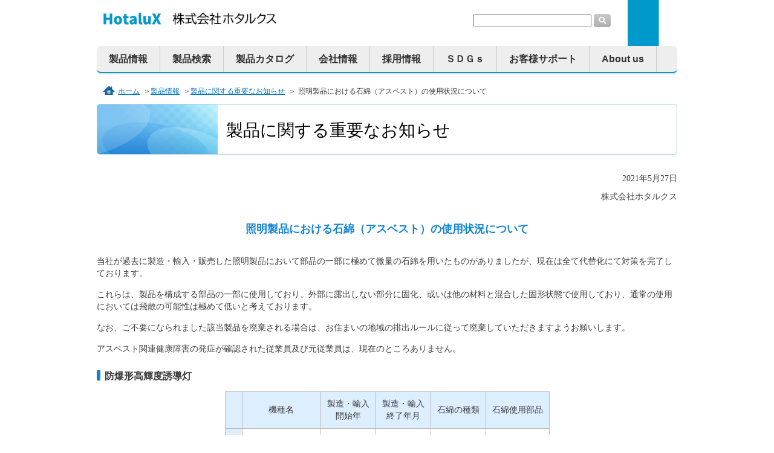

--- FILE ---
content_type: text/html; charset=UTF-8
request_url: https://www.hotalux.com/products/important/2005-10-31.html
body_size: 71663
content:
<!DOCTYPE html>
<html  lang="ja">
<head>
<meta charset="UTF-8">
<meta http-equiv="X-UA-Compatible" content="IE=edge" />

<link rel="stylesheet" type="text/css" href="/css/products/important/2005-10-31.css" charset="UTF-8" />
<link rel="stylesheet" type="text/css" href="/publis.css" /><meta name="keywords" content="" />
<meta name="description" content="" />
<title>当社照明製品における石綿(アスベスト)の使用状況について｜製品に関する重要なお知らせ｜製品情報｜ホタルクス</title>
<script >
<!--
	var pbGlobalAliasBase = '/';
//-->
</script>
<script  src="/public.js"></script>
<script  src="/scripts/jquery-1.12.4.min.js"></script>

<!-- Google Tag Manager -->
<script>(function(w,d,s,l,i){w[l]=w[l]||[];w[l].push({'gtm.start':
new Date().getTime(),event:'gtm.js'});var f=d.getElementsByTagName(s)[0],
j=d.createElement(s),dl=l!='dataLayer'?'&l='+l:'';j.async=true;j.src=
'https://www.googletagmanager.com/gtm.js?id='+i+dl;f.parentNode.insertBefore(j,f);
})(window,document,'script','dataLayer','GTM-N3DV6X8');</script>
<!-- End Google Tag Manager -->
<script >
function submitStopTop(e){
    if (!e) var e = window.event;
    if ($("input[id=prodSearchText1]").val() != "") {
        return true;
    }
    if(e.keyCode == 13) {
        return false;
    }
}

function submitStopSide(e){
    if (!e) var e = window.event;
    if ($("input[id=prodSearchText2]").val() != "") {
        return true;
    }
    if(e.keyCode == 13) {
        return false;
    }
}

function submitStopSearch(e){
    if (!e) var e = window.event;
    if ($("input[id=search_txt]").val() != "") {
        return true;
    }
    if(e.keyCode == 13) {
        return false;
    }
}

$(function() {
//	Scrolled by user interaction
	$('#opt_carou').carouFredSel({
		circular: false,
		prev: '#prev1',
		next: '#next1',
		swipe: {
			onMouse: true,
			onTouch: true
		},
		 scroll : {
			items: 1, //スクロールする個数
			duration: 500,  //スクロールにかかる時間(ms)
			fx: "scroll",
			pauseOnHover: true //マウスオーバーでスクロール停止
		},
		auto: 4000 //切り替わる間隔(ms)
	});
	$('#opt_carou2').carouFredSel({
		circular: false,
		prev: '#prev2',
		next: '#next2',
		swipe: {
			onMouse: true,
			onTouch: true
		},
		 scroll : {
			items: 1, //スクロールする個数
			duration: 500,  //スクロールにかかる時間(ms)
			fx: "scroll",
			pauseOnHover: true //マウスオーバーでスクロール停止
		},
		auto: 4000 //切り替わる間隔(ms)
	});
});
</script>


<meta name="twitter:card" content="summary_large_image" />
<meta name="twitter:site" content="@HotaluX_info" />
<link rel="stylesheet" type="text/css" href="/library/NMP/public/css/common.css" />
<link rel="stylesheet" type="text/css" href="/library/NMP/public/css/default.css" />
<link rel="stylesheet" type="text/css" href="/library/NMP/public/css/necCommon.css" />
<link rel="stylesheet" type="text/css" href="/library/NMP/public/css/utility.css" />
<link rel="stylesheet" type="text/css" href="/library/NMP/public/css/ie.min.css" />
<link rel="stylesheet" type="text/css" href="/library/NMP/public/css/module.css" />
<link rel="stylesheet" type="text/css" href="/library/NMP/public/css/top.css" />
<link rel="stylesheet" type="text/css" href="/library/NMP/public/css/product_sd.css" />
<link rel="stylesheet" type="text/css" href="/library/test/headerVisible.css" />
<link rel="stylesheet" type="text/css" href="/library/NMP/public/css/products.css" />
<style >
ol.mp0 {
	margin: 0;
	padding: 0;

}
</style>
<meta name="format-detection" content="telephone=no" />
<link rel="stylesheet" type="text/css" href="/library/NMP/public/css/nav.css" />
<link rel="stylesheet" type="text/css" href="/library/NMP/public/css/sp.css" />
<link rel="stylesheet" type="text/css" href="/library/NMP/public/js/slick/slick.css" />
<link rel="stylesheet" type="text/css" href="/library/NMP/public/js/slick/slick-theme.css" />
<link rel="stylesheet" type="text/css" href="/library/HX/css/common_hx.css" />
<script  src="/library/NMP/public/js/jquery-1.8.2.min.js"></script>
<script  src="/library/NMP/public/js/nec.common.min.js"></script>
<script  src="/library/NMP/public/js/jquery.easing.1.3.js"></script>
<script  src="/library/NMP/public/js/common.js"></script>
<script  src="/library/NMP/public/js/top.js"></script>
<script  src="/library/NMP/public/js/jquery.carouFredSel-6.2.1-packed.js"></script>
<script  src="/library/plugin/product_sd.js"></script>
<script  src="/library/NMP/public/js/slick/slick.js"></script>
<link rel="stylesheet" type="text/css" href="/library/NMP/se/information/css/press.css" />
</head>
<body>
<!-- Google Tag Manager (noscript) -->
<noscript><iframe src="https://www.googletagmanager.com/ns.html?id=GTM-N3DV6X8"
height="0" width="0" style="display:none;visibility:hidden"></iframe></noscript>
<!-- End Google Tag Manager (noscript) -->

<noscript><p>株式会社ホタルクス（Hotalux,Ltd.）の公式ホームページです。<br>このページではjavascriptを使用しています。</p></noscript>
<div id="page" class="pbPage">
<div id="headerArea" class="pbHeaderArea">
	<div id="area1" class="pbArea ">
		<div class="pbNested " >
			<div class="  pbNested pbNestedWrapper "  id="pbBlock3930">
								<div class="pbNested " >
			<div class="pbNested pbNestedWrapper "  id="pbBlock47052">
						<meta name="viewport" content="width=device-width, initial-scale=1">

<msearch>
<div class="NFG-header cf" style="width:100%;">
    <div class="NFG-reader">
        <a name="pl-pagetop" id="pl-pagetop"></a>ページの先頭です。
    </div>
    <div class="NFG-reader" id="NFG-viewLink1">
        <a href="#pl-pagetext">本文へジャンプする。</a>
    </div>
    <p class="NFG-ignore">
        本ウェブサイトでは、JavaScriptおよびスタイルシートを使用しております。<br>
        お客さまがご使用のブラウザではスタイルが未適応のため、本来とは異なった表示になっておりますが、情報は問題なくご利用いただけます。
    </p>

    <div id="NJI-header">
        <!-- [NFG-hdLogoArea]============================== -->
        <div class="NFG-hdLogoArea">
            <h1 class="NFG-hdLogo">
                <a href="/"><img class="HX-hdLogoImg" src="/library/HX/img/logo-a.jpg"></a>
            </h1>
        </div><!-- /[NFG-hdLogoArea]============================== -->
        <!-- [NFG-NFG-hdSubNavArea]============================== -->
        <div style="width:100%; max-width:1280px; margin:0 auto;">
        <div class="NFG-hdSubNavArea">
            <!-- [NFG-hdNav]============================== -->
            <ul class="NFG-SubNav" id="NFG-hdNav">
            </ul><!-- /[NFG-hdNav]============================== -->
            <!-- [NFG-globalSearch]============================== -->
            <div class="NFG-globalSearch" style="padding-right:110px!important;">
                <form name="search" id="search" action="/cgi-bin/umsearch/msearch.cgi?index=japanese" method="get">
                         <input name="index" type="hidden" value="japanese">
                         <input name="query" class="txtArea" id="query" type="text" value="">
                         <input type="image" alt="検索" src="/library/NMP/public/images/btn_search.png">
                </form>
            </div><!-- /[NFG-globalSearch]============================== -->
        </div></div><!-- /[NFG-hdSubNavArea]============================== -->
    </div>

    <div class="NFG-reader">
        <a name="pl-headmenu" id="pl-headmenu"></a>ここからサイト内共通メニューです。
    </div>
    <div class="NFG-reader">
        <a href="#pl-pagetext">サイト内共通メニューを読み飛ばす。</a>
    </div>



<header>
    <input type="checkbox" id="menu-navibtn">
    <nav id="navi" role="navigation" aria-label="メインメニュー">
    <div>
        <label id="navibtn" for="menu-navibtn">
            <span>
                <span>メニューを開く</span>
            </span>
        </label>
    <!-- メニュー記述開始 -->
    <div style="width:100%; max-width:1280px; margin:0 auto;">
    <ul id="menu">

        <!-- メニュー０：SPのみ -->
        <!-- About us -->
        <li class="sp"><a class="ib" href="/aboutus.html">About us</a></li>

        <!-- メニュー１：製品情報 -->
        <li>
            <a class="ib" href="/products.html">製品情報</a>
            <input type="checkbox" id="menu-parent01">
            <label for="menu-parent01">
                <span class="pd"><i class="fas angletoggle"></i></span>
            </label>
            <ul>
                <li><!-- ====================住宅用照明器具==================== -->
                  <a href="/products/1.html">住宅用照明器具</a>
                  <input type="checkbox" id="menu-0101">
                  <label for="menu-0101">
                    <span class="pd"><i class="fas angletoggle"></i></span>
                  </label>
                  <ul>
                    <li><a href="/products/_1834.html?cat=H102">シーリング</a>
                      <input type="checkbox" id="menu-010101">
                      <label for="menu-010101">
                        <span class="pd"><i class="fas angletoggle"></i></span>
                      </label>
                      <ul>
                        <li class="lowerList"><a href="/products/_1834.html?cat=H138">特殊導光板シーリング HotaluX VIEW</a></li>
                        <li class="lowerList"><a href="/products/_1834.html?cat=H132">快適あかりシーリング（スタンダードモデル）</a></li>
                        <li class="lowerList"><a href="/products/_1834.html?cat=H133">調色/調光モデル（ホタルック機能・かんたん留守タイマー付）</a></li>
                        <li class="lowerList"><a href="/products/_1834.html?cat=H137">調色/調光モデル（傾斜天井対応・ホタルック機能付）</a></li>
                        <li class="lowerList"><a href="/products/_1834.html?cat=H144">調色/調光モデル（ゆらぎ機能搭載LEDシーリング）</a></li>
                        <li class="lowerList"><a href="/products/_1834.html?cat=H141">調光モデル（ホタルック機能・かんたん留守タイマー付）</a></li>
                        <li class="lowerList"><a href="/products/_1834.html?cat=H108">広畳数シーリング</a></li>
                      </ul>
                    </li>
                    <li class="lowerList"><a href="/products/_1834.html?cat=H145">シーリングファン HotaluX WING</a></li>
                    <li class="lowerList"><a href="/products/_1834.html?cat=H109" class="selected">ペンダント</a></li>
                    <li class="lowerList"><a href="/products/_1834.html?cat=H110">シャンデリア</a></li>
                    <li class="lowerList"><a href="/products/_1834.html?cat=H111">ダウンライト</a></li>
                    <li class="lowerList"><a href="/products/_1834.html?cat=H112">小型シーリング</a></li>
                    <li class="lowerList"><a href="/products/_1834.html?cat=H113">小型ダウンシーリング</a></li>
                    <li class="lowerList"><a href="/products/_1834.html?cat=H114">小型ペンダント</a></li>
                    <li class="lowerList"><a href="/products/_1834.html?cat=H115">ブラケット</a></li>
                    <li class="lowerList"><a href="/products/_1834.html?cat=H116">キッチン・棚下灯</a></li>
                    <li class="lowerList"><a href="/products/_1834.html?cat=H117">浴室灯</a></li>
                    <li class="lowerList"><a href="/products/_1834.html?cat=H118">防雨・防湿形ライト</a></li>
                    <li class="lowerList"><a href="/products/_1834.html?cat=H119">エクステリア</a></li>
                    <li class="lowerList"><a href="/products/_1834.html?cat=H120">スタンド</a></li>
                    <li class="lowerList"><a href="/products/_1834.html?cat=H143">モニターライト</a></li>
                    <li class="lowerList"><a href="/products/_1834.html?cat=H121">スポットライト</a></li>
                    <li class="lowerList"><a href="/products/_1834.html?cat=H122">LED一体型照明</a></li>
                    <li class="lowerList"><a href="/products/_1834.html?cat=H140">HotaluX LINK</a></li>
                    <li class="lowerList"><a href="/products/_1834.html?cat=H142">しゃべリモ</a></li>
                    <li class="lowerList"><a href="/products/_1834.html?cat=H123">オプション品</a></li>
                    <li><a href="#">デザインシリーズ</a>
                      <input type="checkbox" id="menu-010102">
                      <label for="menu-010102">
                        <span class="pd"><i class="fas angletoggle"></i></span>
                      </label>
                      <ul>
                        <li class="lowerList"><a href="/products/_1834.html?cat=H138">HotaluX VIEW</a></li>
                        <li class="lowerList"><a href="/products/_1834.html?cat=H134">ヴィンテージウッド</a></li>
                        <li class="lowerList"><a href="/products/_1834.html?cat=H135">シルクデザイン</a></li>
                        <li class="lowerList"><a href="/products/_1834.html?cat=H124">アーバンオーク</a></li>
                        <li class="lowerList"><a href="/products/_1834.html?cat=H125">デュアルクローム</a></li>
                        <li class="lowerList"><a href="/products/_1834.html?cat=H126">シンプルシリーズⅠ</a></li>
                      </ul>
                    </li>
                  </ul>
                </li>
                <li><!-- ====================施設用照明器具==================== -->
                  <a href="/products/2.html">施設用照明器具</a>
                    <input type="checkbox" id="menu-0103">
                    <label for="menu-0103">
                      <span class="pd"><i class="fas angletoggle"></i></span>
                    </label>
                    <ul>
                      <li><a href="#">施設用LED照明器具</a>
                        <input type="checkbox" id="menu-010301">
                        <label for="menu-010301">
                          <span class="pd"><i class="fas angletoggle"></i></span>
                        </label>
                        <ul>
                          <li class="lowerList"><a href="/products/_1834.html?cat=M152">LED一体型ベース照明 防災用Nuシリーズ</a></li>
                          <li class="lowerList"><a href="/products/_1834.html?cat=M134">LED一体型ベース照明 Nuシリーズ</a></li>
                          <li class="lowerList"><a href="/products/_1834.html?cat=M135">LED一体型ベース照明 Nuシリーズ ホタルックタイプ</a></li>
                          <li class="lowerList"><a href="/products/_1834.html?cat=M154">LED一体型ベース照明 Nuシリーズ 同梱タイプ</a></li>
                          <li class="lowerList"><a href="/products/_1834.html?cat=M137">高天井用LED照明器具</a></li>
                          <li class="lowerList"><a href="/products/_1834.html?cat=M151">防爆形LED照明器具</a></li>
                          <li class="lowerList"><a href="/products/_1834.html?cat=M136">直管LEDランプ搭載ベース照明器具</a></li>
                          <li class="lowerList"><a href="/products/_1834.html?cat=M138">LEDダウンライト</a></li>
                          <li class="lowerList"><a href="/products/_1834.html?cat=M141">LED防犯灯</a></li>
                          <li class="lowerList"><a href="/products/_1834.html?cat=M140">LED誘導灯</a></li>
                          <li class="lowerList"><a href="/products/_1834.html?cat=M153">非常用LED照明器具</a></li>
                          <li class="lowerList"><a href="/products/_1834.html?cat=L184">直管LEDランプ ECOLEDS proシリーズ</a></li>
                        </ul>
                      </li>
                      <li class="lowerList"><a href="/se/products/kirari/agriseries/">AGRI SHINEシリーズ</a></li>
                      <li class="lowerList"><a href="/products/lcs/sx.html">無線照明制御システム エコセーブSX</a></li>
                      <li class="lowerList"><a href="/products/_1834.html?cat=M150&pageType=1">EFAS（航空機着陸誘導閃光装置）</a></li>
                    </ul>
                </li>
                <li><!-- ====================ランプ・光源==================== -->
                  <a href="/products/4.html">ランプ・光源</a>
                  <input type="checkbox" id="menu-0104">
                  <label for="menu-0104">
                    <span class="pd"><i class="fas angletoggle"></i></span>
                  </label>
                  <ul>
                    <li><a href="#">蛍光ランプ</a>
                      <input type="checkbox" id="menu-010401">
                      <label for="menu-010401">
                        <span class="pd"><i class="fas angletoggle"></i></span>
                      </label>
                      <ul>
                        <li><a href="/products/_1834.html?cat=L112">環形蛍光ランプ</a>
                          <input type="checkbox" id="menu-01040101">
                          <label for="menu-01040101">
                            <span class="pd"><i class="fas angletoggle"></i></span>
                          </label>
                          <ul>
                            <li class="lowerList"><a href="/products/_1834.html?cat=L113">LifeEホタルックスリム</a></li>
                            <li class="lowerList"><a href="/products/_1834.html?cat=L114">LifeEスリム</a></li>
                            <li class="lowerList"><a href="/products/_1834.html?cat=L116">ホタルックα</a></li>
                            <li class="lowerList"><a href="/products/_1834.html?cat=L117">ライフルック</a></li>
                          </ul>
                        </li>
                        <li><a href="/products/_1834.html?cat=L121">直管蛍光ランプ（一般照明用）</a>
                          <input type="checkbox" id="menu-01040102">
                          <label for="menu-01040102">
                            <span class="pd"><i class="fas angletoggle"></i></span>
                          </label>
                          <ul>
                            <li class="lowerList"><a href="/products/_1834.html?cat=L122">昼白色蛍光ランプ</a></li>
                            <li class="lowerList"><a href="/products/_1834.html?cat=L124">昼光色蛍光ランプ</a></li>
                            <li class="lowerList"><a href="/products/_1834.html?cat=L125">白色蛍光ランプ</a></li>
                            <li class="lowerList"><a href="/products/_1834.html?cat=L126">ホタルックα</a></li>
                            <li class="lowerList"><a href="/products/_1834.html?cat=L127">ホタルック</a></li>
                            <li class="lowerList"><a href="/products/_1834.html?cat=L128">ライフルック</a></li>
                            <li class="lowerList"><a href="/products/_1834.html?cat=L132">紫外線放射カット・飛散防止形蛍光ランプ</a></li>
                            <li class="lowerList"><a href="/products/_1834.html?cat=L133">飛散防止形蛍光ランプ</a></li>
                          </ul>
                        </li>
                        <li><a href="/products/_1834.html?cat=L134">直管蛍光ランプ（用途別）</a>
                          <input type="checkbox" id="menu-01040103">
                          <label for="menu-01040103">
                            <span class="pd"><i class="fas angletoggle"></i></span>
                          </label>
                          <ul>
                            <li class="lowerList"><a href="/products/_1834.html?cat=L135">高演色形蛍光ランプ</a></li>
                            <li class="lowerList"><a href="/products/_1834.html?cat=L136">ショーケース用蛍光ランプ（生鮮食品用）</a></li>
                            <li class="lowerList"><a href="/products/_1834.html?cat=L137">ショーケース用蛍光ランプ（精肉用）</a></li>
                            <li class="lowerList"><a href="/products/_1834.html?cat=L143">看板用蛍光ランプ</a></li>
                            <li class="lowerList"><a href="/products/_1834.html?cat=L145">ブラックライト</a></li>
                            <li class="lowerList"><a href="/products/_1834.html?cat=L147">純黄色蛍光ランプ</a></li>
                          </ul>
                        </li>
                        <li class="lowerList"><a href="/products/_1834.html?cat=L148">殺菌ランプ</a>
                        </li>
                      </ul>
                    </li>
                    <li><a href="#">点灯管</a>
                      <input type="checkbox" id="menu-010403">
                      <label for="menu-010403">
                        <span class="pd"><i class="fas angletoggle"></i></span>
                      </label>
                      <ul>
                        <li class="lowerList"><a href="/products/_1834.html?cat=L181">電子スタータ</a></li>
                      </ul>
                    </li>
                        <li class="lowerList"><a href="/products/_1834.html?cat=L184"  style="white-space:break-spaces;">直管LEDランプ ECOLEDS proシリーズ</a></li>
                  </ul>
                </li>
                <li><!-- ====================環境衛生機器==================== -->
                  <a href="/products/5.html">環境衛生機器</a>
                  <input type="checkbox" id="menu-0105">
                  <label for="menu-0105">
                    <span class="pd"><i class="fas angletoggle"></i></span>
                  </label>
                  <ul>
                    <li><a href="/products/_1834.html?cat=S101">除菌脱臭機</a>
                      <input type="checkbox" id="menu-010501">
                      <label for="menu-010501">
                        <span class="pd"><i class="fas angletoggle"></i></span>
                      </label>
                      <ul>
                        <li class="lowerList"><a href="/products/_1834.html?cat=S103">光触媒除菌脱臭機 HotaluX AIR SP-102</a></li>
                      </ul>
                      <ul>
                        <li class="lowerList"><a href="/products/_1834.html?cat=S106">光触媒除菌脱臭機 HotaluX AIR SP-201T</a></li>
                      </ul>
                    </li>
                  </ul>
                  <ul>
                    <li><a href="/products/_1834.html?cat=S107">UV-A除菌器</a>
                      <input type="checkbox" id="menu-010502">
                      <label for="menu-010502">
                        <span class="pd"><i class="fas angletoggle"></i></span>
                      </label>
                      <ul>
                        <li class="lowerList"><a href="/products/_1834.html?cat=S108">HotaluX TOUCH SP-302</a></li>
                      </ul>
                      <ul>
                        <li class="lowerList"><a href="/products/_1834.html?cat=S109">HotaluX TOUCH SPOT</a></li>
                      </ul>
                    </li>
                  </ul>
                  <ul>
                    <li><a href="/products/_1834.html?cat=S111">UV-C除菌器</a>
                      <input type="checkbox" id="menu-010503">
                      <label for="menu-010503">
                        <span class="pd"><i class="fas angletoggle"></i></span>
                      </label>
                      <ul>
                        <li class="lowerList"><a href="/products/_1834.html?cat=S112">SP-401</a></li>
                      </ul>
                    </li>
                  </ul>
                  <ul>
                    <li class="lowerList"><a href="/products/_1834.html?cat=S110">光殺虫器</a>
                    </li>
                  </ul>
                </li>

               <li><a href="/search/search2/result.html?id=PLUK00">個人のお客様向け製品一覧</a></li>

                <li><a href="/products/example.html">納入事例</a></li>

                <li>
                  <a href="/products/useful.html">照明ワンポイントアドバイス</a>
                  <input type="checkbox" id="menu-0107">
                  <label for="menu-0107">
                    <span class="pd"><i class="fas angletoggle"></i></span>
                  </label>
                  <ul>
                    <li class="lowerList"><a href="/products/useful/yomikaki.html">よみかき光</a></li>
                    <li class="lowerList"><a href="/products/useful/hotalook.html">ホタルック機能</a></li>
                    <li class="lowerList"><a href="/products/useful/kantouch.html">防虫機能</a></li>
                    <li class="lowerList"><a href="/products/useful/disaster_prevention.html">防災用照明</a></li>
                    <li class="lowerList"><a href="/products/useful/mat.html">畳数表示について</a></li>
                    <li class="lowerList"><a href="/products/useful/glossary.html">照明用語集</a></li>
                    <li><a href="#">技術資料</a>
                      <input type="checkbox" id="menu-010701">
                      <label for="menu-010701">
                        <span class="pd"><i class="fas angletoggle"></i></span>
                      </label>
                      <ul>
                        <li class="lowerList"><a href="/products/useful/tech/emergency.html">非常用照明器具について</a></li>
                        <li class="lowerList"><a href="/products/useful/tech/guide.html">誘導灯について</a></li>
                      </ul>
                    </li>
                  </ul>
                </li>

                <li><a href="/products/important.html">製品に関する重要なお知らせ</a></li>
                <li><a href="/products/safety.html">照明製品を安全にご使用いただくために</a></li>
              </li>
            </ul>
        </li>

        <!-- メニュー２：製品検索・ダウンロード -->
        <li><a class="ib" href="/search/search_dl/all.html">製品検索</a>
            <input type="checkbox" id="menu-0102">
            <label for="menu-0102">
              <span class="pd"><i class="fas angletoggle"></i></span>
            </label>
            <ul>
              <li style="height:0px;"><a href="/search/search_dl/all.html">製品検索・ダウンロード-非表示</a></li> <!-- 列幅調整用の非表示要素 -->
              <li><a href="/search/search_dl/all.html">全カテゴリ</a></li>
              <li><a href="/search/search_dl/house.html">住宅用照明器具</a></li>
              <li><a href="/search/search_dl/facility.html">施設用照明器具</a></li>
              <li><a href="/search/search_dl/lamp.html">ランプ・光源</a></li>
              <li><a href="/search/search2.html">個人のお客様向け製品検索</a></li>
            </ul>
        </li>

        <!-- メニュー３：製品カタログ -->
        <li><a class="ib" href="/download.html">製品カタログ</a>
            <input type="checkbox" id="menu-0109">
            <label for="menu-0109">
              <span class="pd"><i class="fas angletoggle"></i></span>
            </label>
            <ul>
              <li><a href="/se/download/webt-ls/" target="_blank">住宅用照明器具カタログ</a></li>
              <li><a href="/se/download/webt-hw/" target="_blank">ハウジングライトセレクション</a></li>
              <li><a href="/se/download/webt-ml/" target="_blank">業務用照明器具カタログ</a></li>
              <li><a href="/se/download/webt-la/" target="_blank">ランプカタログ</a></li>
            </ul>
        </li>

        <!-- メニュー４：会社情報 -->
        <li><a class="ib" href="/corporate.html">会社情報</a>
            <input type="checkbox" id="menu-0110">
            <label for="menu-0110">
                <span class="pd"><i class="fas angletoggle"></i></span>
            </label>
            <ul>
              <li><a href="/corporate.html#corp01" class="anchor-item">トップメッセージ</a></li>
              <li><a href="/corporate.html#corp02" class="anchor-item">企業理念</a></li>
              <li><a href="/corporate.html#corp04" class="anchor-item">当社のあゆみと事業</a></li>
              <li><a href="/corporate.html#corp06" class="anchor-item">会社概要</a></li>
              <li><a href="/corporate/history.html">沿革</a></li>
              <li><a href="/corporate/monozukuri.html">ものづくりへの取り組み</a></li>
              <li><a href="/corporate/office.html">事業所一覧</a></li>
              <li><a href="/corporate/health_management.html">健康経営</a></li>
              <li><a href="/corporate/support.html">一般事業主行動計画</a></li>
              
              <li><a href="/corporate/news.html">News一覧</a></li>
            </ul>
        </li>

        <!-- メニュー4-1：採用情報  -->
       <li><a class="ib" href="/recruit.html">採用情報</a></li>

        <!-- メニュー５：ＳＤＧｓ -->
        <li><a class="ib" href="/corporate.html#corp07" class="anchor-item">ＳＤＧｓ</a>
            <input type="checkbox" id="menu-0111">
            <label for="menu-0111">
                <span class="pd"><i class="fas angletoggle"></i></span>
            </label>
            <ul>
              <li><a href="/corporate/environment.html">SDGs達成に向けた取り組み</a></li>
              <li><a href="/corporate/proactive.html">SDGs活動事例</a></li>
            </ul>
        </li>

        <!-- メニュー６：お客様サポート -->
        <li><a class="ib" href="/contact.html">お客様サポート</a>
            <input type="checkbox" id="menu-parent0108">
            <label for="menu-parent0108">
              <span class="pd"><i class="fas angletoggle"></i></span>
            </label>
            <ul>
              <li><a href="/contact.html#cont01" class="anchor-item">よくあるご質問</a></li>
              <li><a href="/contact/video.html" class="anchor-item">動画でサポート</a></li>
              <li><a href="/contact.html#cont06" class="anchor-item">照明お役立ち情報</a>
                 <input type="checkbox" id="menu-0112">
                 <label for="menu-0112">
                    <span class="pd"><i class="fas angletoggle"></i></span>
                  </label>
                  <ul>
                    <li class="lowerList"><a href="/products/useful/install.html">照明器具の取付方法</a></li>
                    <li class="lowerList"><a href="/products/useful/remotecontroler.html">リモコンチャンネル設定の仕方</a></li>
                    <li class="lowerList"><a href="/products/useful/repair.html">正しいお手入れ方法</a></li>
                    <li class="lowerList"><a href="/products/useful/safety_check.html">あかりの安全チェック</a></li>
                    <li class="lowerList"><a href="/products/useful/warranty.html">一般住宅用LED照明器具の保証期間</a></li>
                  </ul>
              </li>
              <li><a href="/contact/torisetsu.html" class="anchor-item">取扱説明書検索</a></li>
              <li><p>カタログのお申込み</p></li>
              <li class="lowerList padL10"><a href="/contact/request/individual.html">個人のお客様向けカタログ請求フォーム</a></li>
              <li class="lowerList padL10"><a href="/contact/request/corporate.html">法人のお客様向けカタログ請求フォーム</a></li>
              <li><a href="/contact.html#cont02" class="anchor-item">お客様相談室</a></li>
              <li><a href="/contact.html#cont03" class="anchor-item">修理・部品のお取り寄せ</a></li>
              <li><a href="/contact.html#cont07" class="anchor-item">制度・法令関係</a></li>
            </ul>
        </li>

        <!-- メニュー７：PCのみ -->
        <!-- About us -->
        <li class="isPC"><a class="ib" href="/aboutus.html">About us</a></li>

        <!-- メニュー８：SPのみ -->
        <!-- サイトマップ -->
        <li class="sp"><a class="ib" href="/information/sitemap.html">サイトマップ</a></li>

        <!-- サイト内検索 -->
        <li class="hum_search">
            <form name="search" id="search" action="/cgi-bin/umsearch/msearch.cgi?index=japanese" method="get">
                <input name="index" type="hidden" value="japanese">
                <input name="query" class="txtArea" id="query" type="text" value="" placeholder="サイト内検索">
                <input type="image" alt="検索" src="/library/NMP/public/images/btn_search.png">
            </form>
        </li>

        <!-- 外国語ページ -->
        <li class="sp">
            <a href="#">Language</a>
            <input type="checkbox" id="menu-parent20">
              <label for="menu-parent20">
              <span class="pd"><i class="fas angletoggle"></i></span>
            </label>
            <ul>
                <li><a href="/english.html">English</a></li>
                <li><a href="/chinese.html">Chinese</a></li>
            </ul>
        </li>

    </ul>
    </div>
    <!-- /メニュー記述終了 -->
    </div>
    </nav>
</header>

    <div class="NFG-reader">
        <a name="pl-headmenu-end" id="pl-headmenu-end"></a>サイト内共通メニューここまで。
    </div>
</div><!-- /NFG-header終了 -->
</msearch>
			</div>
		</div>

			</div>
		</div>
	</div>

</div><div id="areaWrapper1" class="pbAreaWrapper1"><div id="areaWrapper2" class="pbAreaWrapper2"><div id="mainArea" class="pbMainArea">
	<div id="area0" class="pbArea ">
		<div class="pbNested " >
			<div class="pbNested pbNestedWrapper "  id="pbBlock39703">
						<div class="pbBlock pbBlockBase">
    <div>
        <div id="BreadCrumbs">
            <!--=== [BreadCrumbs] start ===-->
            <ul class="clearfix">
                <li class="home">
                    <a href="/index.html">ホーム</a><a href="/products.html">製品情報</a><a href="/products/important.html">製品に関する重要なお知らせ</a>
                </li>
                <li>照明製品における石綿（アスベスト）の使用状況について
                </li>
            </ul><!--/=== [BreadCrumbs] end ===-->
        </div>
    </div>
</div>
			</div>
			<div class="pbNested pbNestedWrapper "  id="pbBlock39702">
						<div class="pbBlock pbBlockBase">
    <div>
        <div id="Main">
            <!--=== [Main] start ===-->
            <h1 class="h1Style1">
                製品に関する重要なお知らせ
            </h1>
            <div id="MainBody">
                <!--=== [MainBody] start ===-->
                <div class="contents3 clearfix">
                    <!--=== [contents3] start ===-->
                    <div class="info_lead_area mt30">
                        <p>
                            2021年5月27日
                        </p>
                        <p>
                            株式会社ホタルクス
                        </p>
                    </div>
                    <h2 class="h2Style_info mb30">
                        照明製品における石綿（アスベスト）の使用状況について
                    </h2>
                    <div class="section mb10">
                        <p>
                            当社が過去に製造・輸入・販売した照明製品において部品の一部に極めて微量の石綿を用いたものがありましたが、現在は全て代替化にて対策を完了しております。
                        </p>
                        <p>
                            これらは、製品を構成する部品の一部に使用しており、外部に露出しない部分に固化、或いは他の材料と混合した固形状態で使用しており、通常の使用においては飛散の可能性は極めて低いと考えております。
                        </p>
                        <p>
                            なお、ご不要になられました該当製品を廃棄される場合は、お住まいの地域の排出ルールに従って廃棄していただきますようお願いします。
                        </p>
                        <p>
                            アスベスト関連健康障害の発症が確認された従業員及び元従業員は、現在のところありません。
                        </p><!-- /.section -->
                    </div>
                    <div class="section">
                        <h3 class="h3Style1 mb15">
                            防爆形高輝度誘導灯
                        </h3>
                        <div class="tb_scroll">
                            <table class="typeC tbl_center" summary="防爆形高輝度誘導灯">
                                <tbody>
                                    <tr>
                                        <th>
                                            &nbsp;
                                        </th>
                                        <th>
                                            機種名
                                        </th>
                                        <th>
                                            製造・輸入<br>
                                            開始年
                                        </th>
                                        <th>
                                            製造・輸入<br>
                                            終了年月
                                        </th>
                                        <th>
                                            石綿の種類
                                        </th>
                                        <th>
                                            石綿使用部品
                                        </th>
                                    </tr>
                                    <tr>
                                        <th>
                                            1
                                        </th>
                                        <td>
                                            LZN-C6143T-K4C
                                        </td>
                                        <td>
                                            1999
                                        </td>
                                        <td>
                                            2002/09
                                        </td>
                                        <td>
                                            白石綿
                                        </td>
                                        <td>
                                            パッキン
                                        </td>
                                    </tr>
                                    <tr>
                                        <th>
                                            2
                                        </th>
                                        <td>
                                            LZN-C6143T-R4C
                                        </td>
                                        <td>
                                            1999
                                        </td>
                                        <td>
                                            2002/09
                                        </td>
                                        <td>
                                            白石綿
                                        </td>
                                        <td>
                                            パッキン
                                        </td>
                                    </tr>
                                    <tr>
                                        <th>
                                            3
                                        </th>
                                        <td>
                                            LZN-C5143T-K3C
                                        </td>
                                        <td>
                                            1999
                                        </td>
                                        <td>
                                            2002/09
                                        </td>
                                        <td>
                                            白石綿
                                        </td>
                                        <td>
                                            パッキン
                                        </td>
                                    </tr>
                                </tbody>
                            </table><!-- /.section -->
                        </div>
                    </div>
                    <div class="section">
                        <h3 class="h3Style1 mb15">
                            安全増防爆形クリーンルーム用非常灯
                        </h3>
                        <div class="tb_scroll">
                            <table class="typeC tbl_center" summary="安全増防爆形クリーンルーム用非常灯">
                                <tbody>
                                    <tr>
                                        <th>
                                            &nbsp;
                                        </th>
                                        <th>
                                            機種名
                                        </th>
                                        <th>
                                            製造・輸入<br>
                                            開始年
                                        </th>
                                        <th>
                                            製造・輸入<br>
                                            終了年月
                                        </th>
                                        <th>
                                            石綿の種類
                                        </th>
                                        <th>
                                            石綿使用部品
                                        </th>
                                    </tr>
                                    <tr>
                                        <th>
                                            4
                                        </th>
                                        <td>
                                            LC-4115T-AB-EF
                                        </td>
                                        <td>
                                            1982
                                        </td>
                                        <td>
                                            2002/09
                                        </td>
                                        <td>
                                            白石綿
                                        </td>
                                        <td>
                                            パッキン
                                        </td>
                                    </tr>
                                    <tr>
                                        <th>
                                            5
                                        </th>
                                        <td>
                                            LC-4215T-AB-EF
                                        </td>
                                        <td>
                                            1982
                                        </td>
                                        <td>
                                            2002/09
                                        </td>
                                        <td>
                                            白石綿
                                        </td>
                                        <td>
                                            パッキン
                                        </td>
                                    </tr>
                                    <tr>
                                        <th>
                                            6
                                        </th>
                                        <td>
                                            LC-4315T-AB-EF
                                        </td>
                                        <td>
                                            1982
                                        </td>
                                        <td>
                                            2002/09
                                        </td>
                                        <td>
                                            白石綿
                                        </td>
                                        <td>
                                            パッキン
                                        </td>
                                    </tr>
                                </tbody>
                            </table><!-- /.section -->
                        </div>
                    </div>
                    <div class="section">
                        <h3 class="h3Style1 mb15">
                            ＨＩＤ投光器
                        </h3>
                        <div class="tb_scroll">
                            <table class="typeC tbl_center mb20" summary="ＨＩＤ投光器">
                                <tbody>
                                    <tr>
                                        <th>
                                            &nbsp;
                                        </th>
                                        <th>
                                            機種名
                                        </th>
                                        <th>
                                            製造・輸入<br>
                                            開始年
                                        </th>
                                        <th>
                                            製造・輸入<br>
                                            終了年月
                                        </th>
                                        <th>
                                            石綿の種類
                                        </th>
                                        <th>
                                            石綿使用部品
                                        </th>
                                    </tr>
                                    <tr>
                                        <th>
                                            7
                                        </th>
                                        <td>
                                            STA-4173DT
                                        </td>
                                        <td>
                                            2002
                                        </td>
                                        <td>
                                            2005/09
                                        </td>
                                        <td>
                                            白石綿
                                        </td>
                                        <td>
                                            ワッシャ板
                                        </td>
                                    </tr>
                                    <tr>
                                        <th>
                                            8
                                        </th>
                                        <td>
                                            STC-4173DT
                                        </td>
                                        <td>
                                            2003
                                        </td>
                                        <td>
                                            2005/09
                                        </td>
                                        <td>
                                            白石綿
                                        </td>
                                        <td>
                                            ワッシャ板
                                        </td>
                                    </tr>
                                    <tr>
                                        <th>
                                            9
                                        </th>
                                        <td>
                                            STC-1O173DT
                                        </td>
                                        <td>
                                            2002
                                        </td>
                                        <td>
                                            2005/09
                                        </td>
                                        <td>
                                            白石綿
                                        </td>
                                        <td>
                                            ワッシャ板
                                        </td>
                                    </tr>
                                    <tr>
                                        <th>
                                            10
                                        </th>
                                        <td>
                                            SHD-4150T
                                        </td>
                                        <td>
                                            1986
                                        </td>
                                        <td>
                                            2005/09
                                        </td>
                                        <td>
                                            白石綿
                                        </td>
                                        <td>
                                            ワッシャ板
                                        </td>
                                    </tr>
                                    <tr>
                                        <th>
                                            11
                                        </th>
                                        <td>
                                            SHD-4151T
                                        </td>
                                        <td>
                                            1986
                                        </td>
                                        <td>
                                            2005/09
                                        </td>
                                        <td>
                                            白石綿
                                        </td>
                                        <td>
                                            ワッシャ板
                                        </td>
                                    </tr>
                                    <tr>
                                        <th>
                                            12
                                        </th>
                                        <td>
                                            SHD-4152T
                                        </td>
                                        <td>
                                            1986
                                        </td>
                                        <td>
                                            2005/09
                                        </td>
                                        <td>
                                            白石綿
                                        </td>
                                        <td>
                                            ワッシャ板
                                        </td>
                                    </tr>
                                    <tr>
                                        <th>
                                            13
                                        </th>
                                        <td>
                                            STA-4065DE-VP
                                        </td>
                                        <td>
                                            1982
                                        </td>
                                        <td>
                                            1990/04
                                        </td>
                                        <td>
                                            白石綿
                                        </td>
                                        <td>
                                            ワッシャ板
                                        </td>
                                    </tr>
                                    <tr>
                                        <th>
                                            14
                                        </th>
                                        <td>
                                            STA-1A65SE-VP
                                        </td>
                                        <td>
                                            1982
                                        </td>
                                        <td>
                                            1990/04
                                        </td>
                                        <td>
                                            白石綿
                                        </td>
                                        <td>
                                            ランプサポート部
                                        </td>
                                    </tr>
                                    <tr>
                                        <th>
                                            15
                                        </th>
                                        <td>
                                            STA-4165T
                                        </td>
                                        <td>
                                            1988
                                        </td>
                                        <td>
                                            1990/04
                                        </td>
                                        <td>
                                            白石綿
                                        </td>
                                        <td>
                                            ランプサポート部
                                        </td>
                                    </tr>
                                    <tr>
                                        <th>
                                            16
                                        </th>
                                        <td>
                                            STC-4165T
                                        </td>
                                        <td>
                                            1988
                                        </td>
                                        <td>
                                            1990/04
                                        </td>
                                        <td>
                                            白石綿
                                        </td>
                                        <td>
                                            ランプサポート部
                                        </td>
                                    </tr>
                                    <tr>
                                        <th>
                                            17
                                        </th>
                                        <td>
                                            STA-10165T
                                        </td>
                                        <td>
                                            1988
                                        </td>
                                        <td>
                                            1990/04
                                        </td>
                                        <td>
                                            白石綿
                                        </td>
                                        <td>
                                            ランプサポート部
                                        </td>
                                    </tr>
                                    <tr>
                                        <th>
                                            18
                                        </th>
                                        <td>
                                            STC-10165T
                                        </td>
                                        <td>
                                            1988
                                        </td>
                                        <td>
                                            1990/04
                                        </td>
                                        <td>
                                            白石綿
                                        </td>
                                        <td>
                                            ランプサポート部
                                        </td>
                                    </tr>
                                </tbody>
                            </table>
                        </div>
                        <div class="fltR clearfix alnR">
                            <ul class="mb10">
                                <li>
                                    <a href="/library/products/important/20051031/as.pdf" target="_blank" rel="noopener pdf"><img width="16" height="16" class="iconPdf" alt="pdfファイル" src="/library/NMP/public/images/icon/icon-pdf.gif" title="pdfファイル">対象製品一覧(PDF形式/724KB)<img width="16" height="16" class="newWindow" alt="別ウィンドウ" src="/library/NMP/public/images/icon/icon-newWindow.gif" title="別ウィンドウ"></a>
                                </li>
                            </ul>
                            <p class="attention_press">
                                本資料をご覧になるには､Adobe Acrobat Readerが必要です。
                            </p>
                        </div><!-- /.section -->
                    </div>
                    <div class="section">
                        <h3 class="h3Style1 mb15">
                            お客様相談室
                        </h3>
                        <p>
                            アスベストを使用した製品に関するお問い合わせは、弊社<a href="/contact.html#cont02">"お客様相談室"</a>までお願い致します。
                        </p>
                        <table class="typeC tbl_center" summary="お客様相談室">
                            <tbody>
                                <tr>
                                    <th>
                                        フリーダイヤル
                                    </th>
                                    <td>
                                        0120－52－3205<br>
                                        受付時間平日 9:00～12:00、13:00～17:30<br>
                                        （土、日、祭日および当社指定休日を除く）
                                    </td>
                                </tr>
                                <tr>
                                    <th>
                                        FAX
                                    </th>
                                    <td>
                                        0748-61-2330
                                    </td>
                                </tr>
                                <tr>
                                    <th>
                                        eメール
                                    </th>
                                    <td>
                                        <a href="mailto:hotalux_i@dm.hotalux.com">hotalux_i@dm.hotalux.com</a>
                                    </td>
                                </tr>
                                <tr>
                                    <th>
                                        所在地
                                    </th>
                                    <td>
                                        株式会社ホタルクス　お客様相談室<br>
                                        〒528-8501　滋賀県甲賀市水口町日電3-1
                                    </td>
                                </tr>
                            </tbody>
                        </table><!-- /.section -->
                    </div>
                </div><!--/=== [contents3] end ===-->
                <p class="PagetopLink mt30 mb20 clearfix">
                    <a href="#pl-pagetop">ページの先頭へ戻る</a>
                </p>
            </div><!--/=== [MainBody] end ===-->
        </div>
    </div>
</div>
			</div>
		</div>
	</div>

</div></div></div><div id="footerArea" class="pbFooterArea">
	<div id="area4" class="pbArea ">
		<div class="pbNested " >
			<div class="  pbNested pbNestedWrapper "  id="pbBlock47084">
								<div class="pbNested " >
			<div class="pbNested pbNestedWrapper "  id="pbBlock55833">
						<footer>
<msearch>
<!-- フッター用メニュー -->
<div class="HX-ftWrapper0">
    <div class="HX-ftMenu">
        <ul class="HX-ftBlk1">
            <li><a class="HX-ftTtl" href="/">ホーム</a></li>
            <li><a class="HX-ftTtl" href="/aboutus.html">About us</a></li>
            <li><a class="HX-ftTtl" href="/products.html">製品情報</a></li>
            <li><a class="HX-ftTxt" href="/products/1.html">住宅用照明器具</a></li>
            <li><a class="HX-ftTxt" href="/products/2.html">施設用照明器具</a></li>
            <li><a class="HX-ftTxt" href="/products/4.html">ランプ・光源</a></li>
            <li><a class="HX-ftTxt" href="/products/5.html">環境衛生機器</a></li>
            <li><a class="HX-ftTxt" href="/search/search2/result.html?id=PLUK00">個人のお客様向け製品一覧</a></li>
            <li><a class="HX-ftTxt" href="/products/example.html">納入事例</a></li>
            <li><a class="HX-ftTxt" href="/products/useful.html">照明ワンポイントアドバイス</a></li>
            <li><a class="HX-ftTxt" href="/products/important.html">製品に関する重要なお知らせ</a></li>
            <li><a class="HX-ftTxt" href="/products/safety.html">照明製品を安全にご使用いただくために</a></li>
        </ul>
        <ul class="HX-ftBlk2">
            <li><a class="HX-ftTtl" href="/search/search_dl/all.html">製品検索</a></li>
            <li><a class="HX-ftTxt" href="/search/search_dl/all.html">全カテゴリ</a></li>
            <li><a class="HX-ftTxt" href="/search/search_dl/house.html">住宅照明器具</a></li>
            <li><a class="HX-ftTxt" href="/search/search_dl/facility.html">施設照明器具</a></li>
            <li><a class="HX-ftTxt" href="/search/search_dl/lamp.html">ランプ・光源</a></li>
            <li><a class="HX-ftTxt" href="/search/search2.html">個人のお客様向け製品検索</a></li>
            <li><a class="HX-ftTtl" href="/download.html">製品カタログ</a></li>
            <li><a class="HX-ftTxt" href="/se/download/webt-ls/" target="_blank" rel="external noopener">住宅用照明器具カタログ
                <img title="別ウィンドウ" alt="別ウィンドウ" src="/library/NMP/public/images/icon/icon-newWindow.gif">
            </a></li>
            <li><a class="HX-ftTxt" href="/se/download/webt-hw/" target="_blank" rel="external noopener">ハウジングライトセレクション
                <img title="別ウィンドウ" alt="別ウィンドウ" src="/library/NMP/public/images/icon/icon-newWindow.gif">
            </a></li>
            <li><a class="HX-ftTxt" href="/se/download/webt-ml/" target="_blank" rel="external noopener">業務用照明器具カタログ
                <img title="別ウィンドウ" alt="別ウィンドウ" src="/library/NMP/public/images/icon/icon-newWindow.gif">
            </a></li>
            <li><a class="HX-ftTxt" href="/se/download/webt-la/" target="_blank" rel="external noopener">ランプカタログ
                <img title="別ウィンドウ" alt="別ウィンドウ" src="/library/NMP/public/images/icon/icon-newWindow.gif">
            </a></li>
        </ul>
        <ul class="HX-ftBlk3">
            <li><a class="HX-ftTtl" href="/corporate.html">会社情報</a></li>
            <li><a class="HX-ftTxt" href="/corporate/#corp01">トップメッセージ</a></li>
            <li><a class="HX-ftTxt" href="/corporate/#corp02">企業理念</a></li>
            <li><a class="HX-ftTxt" href="/corporate/#corp04">当社のあゆみと事業</a></li>
            <li><a class="HX-ftTxt" href="/corporate/#corp06">会社概要</a></li>
            <li><a class="HX-ftTxt" href="/corporate/history.html">沿革</a></li>
            <li><a class="HX-ftTxt" href="/corporate/monozukuri.html">ものづくりへの取り組み</a></li>
            <li><a class="HX-ftTxt" href="/corporate/office.html">事業所一覧</a></li>
            <li><a class="HX-ftTxt" href="/corporate/health_management.html">健康経営</a></li>
            <li><a class="HX-ftTxt" href="/corporate/support.html">一般事業主行動計画</a></li>
            <li><a class="HX-ftTxt" href="/corporate/news.html">News一覧</a></li>
            <li><a class="HX-ftTtl" href="/recruit.html">採用情報</a></li>
        </ul>
        <ul class="HX-ftBlk4">
            <li><a class="HX-ftTtl" href="/corporate/#corp07">ＳＤＧｓ</a></li>
            <li><a class="HX-ftTxt" href="/corporate/environment.html">SDGs達成に向けた取り組み</a></li>
            <li><a class="HX-ftTxt" href="/corporate/proactive.html">SDGs活動事例</a></li>
            <li><a class="HX-ftTtl" href="/contact.html">お客様サポート</a></li>
            <li><a class="HX-ftTxt" href="/contact.html#cont01">よくあるご質問</a></li>
            <li><a class="HX-ftTxt" href="/contact/video.html">動画でサポート</a></li>
            <li><a class="HX-ftTxt" href="/contact.html#cont06">照明お役立ち情報</a></li>
            <li><a class="HX-ftTxt" href="/contact/torisetsu.html">取扱説明書検索</a></li>
            <li><p class="HX-ftNoLnk">カタログのお申込み</a></li>
            <li><a class="HX-ftTxt ml8" href="/contact/request/individual.html">個人のお客様向けカタログ請求フォーム</a></li>
            <li><a class="HX-ftTxt ml8" href="/contact/request/corporate.html">法人のお客様向けカタログ請求フォーム</a></li>
            <li><a class="HX-ftTxt" href="/contact.html#cont02">お客様相談室</a></li>
            <li><a class="HX-ftTxt" href="/contact.html#cont03">修理・部品のお取り寄せ</a></li>
            <li><a class="HX-ftTxt" href="/contact.html#cont07">制度・法令関係</a></li>
        </ul>
    </div>
</div>

<!-- フッター用サブメニュー -->
<div class="HX-ftWrapper1">
    <!-- フッター用SNSリンク -->
    <div class="HX-ftSNSMenu">
        <ul>
            <li><a href="https://twitter.com/HotaluX_info" target="_blank" rel="noopener">
                <img src="/library/HX/img/sns-logo-X.png" alt="Ｘ(旧Twitter)" title="Ｘ(旧Twitter)">
            </a></li>
            <li><a href="https://www.instagram.com/hotalux_official/" target="_blank" rel="noopener">
                <img src="/library/HX/img/sns-logo-Instagram.png" alt="Instagram" title="Instagram">
            </a></li>
            <li><a href="https://www.youtube.com/@HotaluX" target="_blank" rel="noopener">
                <img src="/library/HX/img/sns-logo-YouTube.png" alt="YouTube" title="YouTube">
            </a></li>
        </ul>
    </div>

    <!-- フッター用Informationほかリンク -->
    <div class="HX-ftInfMenu">
        <ul class="isPC">
            <li><a href="/english.html">English</a></li>
            <li><a href="/chinese.html">Chinese</a></li>
            <li><a href="/information/sitemap.html">サイトマップ</a></li>
        </ul>
        <ul>
            <li><a href="/information/link.html">リンク</a></li>
            <li><a href="/information/terms.html">ご利用条件</a></li>
            <li><a href="/information/linkpolicy.html">画像およびリンクのご利用条件</a></li>
            <li><a href="/information/security.html">情報セキュリティ基本方針</a></li>
            <li><a href="/information/privacy.html">個人情報保護方針</a></li>
        </ul>
    </div>

    <!-- フッター用コピーライト -->
    <div class="HX-ftCopyright">
        <img src="/library/top/copyrightC.jpg" alt="Copyright Hotalux,Ltd." title="Copyright Hotalux,Ltd.">
    </div>
</div>
</msearch>
</footer>
			</div>
		</div>

			</div>
		</div>
	</div>

</div></div>
</body>
</html>
<!-- cache datetime:2026/01/24 02:17:41, cache file name:products/important/2005-10-31.html --> 

--- FILE ---
content_type: text/css
request_url: https://www.hotalux.com/publis.css
body_size: 3473
content:
div#mainContents .items ul,div#mainContents .items dl {
  margin : 0;
  padding : 0;
}
div#mainContents .items ul li {
  margin : 0;
}
div#mainContents .items dt {
  margin : 0;
  color : #000;
  font-weight : normal;
}
div#mainContents .items dd {
  margin-left : 0;
}
div#mainContents .items .styleNone li {
  list-style-type : none;
}

div#mainContents ul.column2 li {
  float : none;
  width : auto;
  display : inline;
  margin : 0 10px 10px;
  text-align : center;
}
.pad10 {
  clear : both;
}
div#mainContents table.typeC tbody th {
  text-align : left;
  width : 5em;
}
div#mainContents table.typeC ul,div#mainContents table.typeC dl {
  margin : 0;
}
div#mainContents table.typeC dd ul {
  margin-left : 1.5em;
}
div#mainContents table.typeC dt {
  margin : 1.25em 0 0;
  font-size : 100%;
}
div#mainContents table.typeC li,div#mainContents table.typeC dd {
  margin : 0;
  font-size : 100%;
}

span.example {
  color : #999;
}

style.shape {
  　width : 750px;
  height : 865px;
}

.td {
  float : left;
  color : #000000;
  font-weight : normal;
  padding-left : 10px;
  margin-left : 35px;
  margin-right : 15px;
  padding-top : 5px;
}
.td2 {
  font-weight : normal;
  padding-left : 5px;
  padding-top : 5px;
}

.categorylist {
  border-spacing : 2px;
  padding-left : 15px;
  padding-top : 10px;
  padding-bottom : 10px;
  padding-right : 10px;
}
.categorylist table {
  margin-left : 10px;
  width : 725px;
}
.categorylist td {
  border-collapse : collapse;
  border-bottom : #B5B5B5 dotted 1px;
  border-top : #B5B5B5 dotted 1px;
  border-spacing : 2px;
  padding-left : 10px;
  padding-top : 10px;
  padding-bottom : 10px;
  padding-right : 10px;
  vertical-align : middle;
}

.catalog_request {
  border-spacing : 2px;
  padding-left : 15px;
  padding-top : 10px;
  padding-bottom : 10px;
  padding-right : 10px;
}
.catalog_request .pbCornerQueryLabelRequired {
  font-weight : normal;
  font-style : normal;
  color : #CC0000;
}
.catalog_request .pbDescription {
  color : #999;
}
.catalog_request .pbLabel {
  border-top : #bababa solid 1px;
  background-color : #f4f4f0;
  vertical-align : middle;
  text-align : left;
  padding : 16px;
}
.catalog_request td {
  border-top : #BABABA solid 1px;
  vertical-align : middle;
  text-align : left;
  padding : 3px 3px 3px 0px;
}
.catalog_request .pbInputForm {
  border-bottom : 1px inset;
  border-left : 1px inset;
  border-right : 1px inset;
  border-top : 1px inset;
}
.catalog_request .error {
  color : #FF0000;
}
.catalog_request a {
  margin-right : 40px;
}

div.sec_in_center3 {
  width : 550px;
  margin : 0 auto;
}

.catalog_request_en {
  border-spacing : 2px;
  padding-left : 15px;
  padding-top : 10px;
  padding-bottom : 10px;
  padding-right : 10px;
  font-size : 80%;
}
.catalog_request_en .pbCornerQueryLabelRequired {
  font-weight : normal;
  font-style : normal;
  color : #CC0000;
}
.catalog_request_en .pbDescription {
  color : #999;
}
.catalog_request_en .pbLabel {
  border-top : #bababa solid 1px;
  background-color : #f4f4f0;
  vertical-align : middle;
  text-align : center;
  padding : 10px;
}
.catalog_request_en td {
  border-top : #bababa solid 1px;
  vertical-align : middle;
  text-align : left;
  padding : 16px;
}
.catalog_request_en .pbInputForm {
  border-bottom : 1px inset;
  border-left : 1px inset;
  border-right : 1px inset;
  border-top : 1px inset;
}

@media screen and (min-width: 761px) {
  .catalog_request .pbLabel {
    width : 30% !important;
  }
}



--- FILE ---
content_type: text/css
request_url: https://www.hotalux.com/library/NMP/public/css/common.css
body_size: 6466
content:
@charset "utf-8";

/************************
*       共通制御        *
*************************/


div#Main a:hover img{
	opacity: 0.6!important;
	filter: alpha(opacity=60)!important;
	-ms-filter: alpha( opacity=60 )!important;
	background: #fff;
}


/************************
*  ポップアップのベース *
*************************/


body#pop_page div#NJI-header{
	border-bottom:1px solid #c1c1c1;
	margin-bottom:20px;
}


/************************
*    パンくずリスト     *
*************************/
#BreadCrumbs{
	width: 960px;
	margin: 0 auto;
}

#BreadCrumbs ul{
	margin:0 0px 12px 0px;
}

#BreadCrumbs ul li{
	display:block;
	float:left;
	margin:0 4px 0 0;
}

#BreadCrumbs ul li.home{
	background:url('../images/icon_home.gif') 0 0 no-repeat;
	padding-left:25px;
}

#BreadCrumbs ul li a{
	text-decoration:underline;
}

/************************
*   ローカルメニュー    *
*************************/

#localNavi{
}

#localNavi .Navibox{
	margin:0 0 15px 0px;
	overflow:hidden;
}

#localNavi .Navibox a{
	color:#0075bf;
	text-decoration:none;
	padding: 0px 0px 0px 0px;
}

#localNavi .Navibox a:hover{
	background-color:#15659a;
	color:#FFF;
}

#localNavi .Navibox a.selected{
	background-color:#15659a;
	color:#FFF;
}

#localNavi h3{
	width:170px;
	height:27px;
	background:url('../images/menu/menu_h3.gif') 0 0 no-repeat;
	padding:13px 20px 0 10px;
	margin:0 0 0 0px;
	border-bottom:#a8d0e0 solid 1px;
	font-size:14px;
}

#localNavi h3 a{

}


#localNavi dl{
	width:178px;
	border:#a8d0e0 solid 1px;
	-ms-border-bottom-left-radius:7px;
	-ms-border-bottom-right-radius:7px;
	-o-border-bottom-left-radius:7px;
	-o-border-bottom-right-radius:7px;
	-moz-border-bottom-left-radius:7px;
	-moz-border-bottom-right-radius:7px;
	-webkit-border-bottom-left-radius:7px;
	-webkit-border-bottom-right-radius:7px;
	border-bottom-left-radius:7px;
	border-bottom-right-radius:7px;
	border-top:none;

	margin:0 0 0 0px;
	padding:15px 10px 15px 10px;
	font-size:100%;
	position: relative;
	/*
	behavior: url("/PIE.htc");
	*/
	display:none;
}

#localNavi dl img{
	vertical-align:middle;
}

#localNavi dl dt{
	margin:0 0 3px 0px;
	text-indent:-16px;
	padding:0px 0px 0px 16px;
	cursor:pointer;
}


#localNavi dl dd {
	margin:0 0 0 10px;
	padding:0 0 0 0px;
}

#localNavi dl dd ul{
	margin:1px 0 7px 0px;
	padding:0 0 0 0px;
	list-style:none;
	display:none;
}

#localNavi dl dd ul li{
	margin:0 0 2px 0px;
	list-style:none;
	text-indent:-16px;
	padding:0px 0px 0px 16px;
	line-height:1.4;
	cursor:pointer;
}

#localNavi dl dd ul li ul{
	margin:5px 0 7px 0px;
	padding:0 0 0 0px;
	list-style:none;
}

/*
#localNavi dl dd ul li ul li{
	margin:0 0 2px -16px;
	background:url('../images/menu/menu_icom_normal.gif') 0px 4px no-repeat;
	padding:0px 0px 0px 16px;
	list-style:none;
	text-indent:0px;
}
*/

#localNavi dl dt.lowerList{
	margin:0 0 2px 0px;
	background:url('../images/menu/menu_icom_normal.gif') 0px 4px no-repeat;
	padding:0px 0px 0px 15px;
	text-indent:0px;
}

#localNavi dl dd li.lowerList{
	margin:0 0 2px 0px;
	background:url('../images/menu/menu_icom_normal.gif') 0px 4px no-repeat;
	padding:0px 0px 0px 17px;
	text-indent:0px;
}

#localNavi dl img.cMenuIcon{
	margin:0 5px 3px 0px;
	vertical-align:middle;
}

#localNavi ul.l4 li{
	margin-left:-6px!important;
}

#localNavi ul.l5 li{
	text-indent:0px!important;
	margin:0 0 2px -6px!important;
	font-size:12px;
	background:url('../images/menu/menu_icom_last.gif') 0px 5px no-repeat;
	padding:0px 0px 0px 14px;
}

/************************
*  レイアウト関連共通   *
*************************/

#Main {
        width: 960px;
        margin: 0 auto;
		font-size:115%;
}

#MainBody {
        width: 960px;
}

#MainBodySide {
	width: 735px;
	margin-left: 25px;
	margin-right: 250px;
}

#MainBodyLeft {
        width: 200px;
		float:left;
}

#MainBodyRight {
        width: 745px;
		float:right;
}

.contents {
	margin: 0 0px 0 35px;
}

.contents2 {
	margin: 0 10px 0 10px;
}

.contents3 {
	margin: 0 0px 0 0px;
}

div.section {
	clear:both;
	margin: 0 0px 40px 0;
}

/* class for clearfix hack */
div.section:after {
        content: ".";
        display: block;
        height: 0;
        clear: both;
        visibility: hidden;
}

div.sub_section {
	clear:both;
	margin: 0 0px 30px 0;
}

/* 旧レイアウトの中央揃え用 */
div.sec_in_center {
	width:570px;
	margin:0 auto;
}

/* 旧レイアウトの中央揃え用 大 */
div.sec_in_center2 {
	width:725px;
	margin:0 auto;
}

/* margin,padding調整 */
ul.mp0 {
	margin: 0;
	padding: 0;

}

ol.mp0 {
	margin: 0;
	padding: 0;

}

/************************
*   バナーエリアCSS     *
*************************/

/* 製品検索box */
/* ページ上部「製品検索」 */
.prodSearchBox{
	position: relative;
	border:1px solid #a8d0e0;
	-ms-border-radius:5px;
	-o-border-radius:5px;
	-moz-border-radius:5px;
	-webkit-border-radius:5px;
	border-radius:5px;
	background-color:#d8eaf6;
	width:198px;
	margin-top:1px;
	/*
	behavior: url(/PIE.htc);
	*/
	_overflow:hidden; /* IE6 */
}

.prodSearchBoxIn{
	padding:9px 4px 6px 8px;
}

.prodSearchBoxIn .helpLink{
	margin:0 0px 0 0px;
	position:absolute;
	top:12px;
	right:10px;
	font-size:85%;
}

#formProdS {
}

#formProdS label{
	font-size:85%;
}

.prodSearchBoxIn .detSearchLink{
	margin:8px 0px 0 0px;
	padding:0px 2px 5px 0px;
	border-bottom:1px solid #8bbbe3;
	overflow:auto;
	/*
	position:absolute;
	top:104px;
	right:18px;
	*/
	font-size:12px;
}

.prodSearchBoxIn .prodEndLink{
	padding:5px 2px 3px 0px;
	font-size:12px;
}

#prodSearchText2 {
	width:178px;
	height:17px;
	margin:0 0px 5px 0;
	padding:3px 0px 0px 3px;
	line-height:1.0;
	border:1px solid #7c90a3;
	-ms-border-radius:5px;
	-o-border-radius:5px;
	-moz-border-radius:5px;
	-webkit-border-radius:5px;
	border-radius:5px;
	/*
	behavior: url(/PIE.htc);
	*/
	position: relative;
	font-size:12px;
	/*
	*letter-spacing: normal;
	*font-size:9px;
	*/
}

#labelprodSearch {
	margin:2px 0 0 0;
	display:none;
}




/* バナーリンク */
.BnrArea {	
}

.BnrArea ul {
	padding:0px;
}
.BnrArea ul li {
	margin:0 0 10px 0;
}



--- FILE ---
content_type: text/css
request_url: https://www.hotalux.com/library/NMP/public/css/default.css
body_size: 2636
content:
@charset "utf-8";

	
/*-------------------------------------------------- */
/* 1. basic layout styles
================================================== */


html,.pbPage,div,span,object,iframe,h1,h2,h3,h4,h5,h6,p,blockquote,pre,abbr,address,cite,code,del,dfn,em,img,ins,kbd,q,samp,small,strong,var,b,i,dl,dt,dd,ol,ul,li,fieldset,form,label,legend,table,caption,tbody,tfoot,thead,tr,th,td,article,aside,canvas,details,figcaption,figure,footer,header,hgroup,menu,nav,section,summary,time,mark,audio,video {
        margin: 0;
        padding: 0;
        border: 0;
        outline: 0;
        vertical-align: baseline;
        background-color: transparent;
}
h1,h2,h3,h4,h5 {
        font-weight: bold;

}
h2 {
	font-size:120%;
}
h3 {
	font-size:16px;
}

table {
        border-collapse: collapse;
        border-spacing: 0;
}
img {
        vertical-align: bottom;
}
ul {
        list-style: none;
}
input {
        margin: 0;
        padding: 0;
}
input,select {
        vertical-align: middle;
}
.pbPage {
		font: 75%/1.5 "ＭＳ Ｐゴシック","MS PGothic","ヒラギノ角ゴ Pro W3","Hiragino Kaku Gothic Pro W3","Osaka";
        color: #3c3c3c;
        background-color: #fff;
		
	/*
	font: 75%/1.5 Arial,Verdana,Helvetica,sans-serif;
	font: 75%/1.5 'Cambria','Times','ヒラギノ角ゴ ProN W3','ヒラギノ角ゴ Pro W3','Hiragino Kaku Gothic ProN','Hiragino Kaku Gothic Pro',verdana,'メイリオ',Meiryo,'ＭＳ Ｐゴシック', sans-serif;
	font-family: 'ヒラギノ角ゴ ProN W3','ヒラギノ角ゴ Pro W3','Hiragino Kaku Gothic ProN','Hiragino Kaku Gothic Pro',verdana,'メイリオ',Meiryo,'ＭＳ Ｐゴシック', sans-serif;
	font-family: "ＭＳ Ｐゴシック","MS PGothic","ヒラギノ角ゴ Pro W3","Hiragino Kaku Gothic Pro W3","Osaka"
	*/

}
input,select,textarea {
        font-family: Arial,Verdana,Helvetica,sans-serif;
        font-size: 100%;
}
p {
        margin: 0;
}
a {
        color: #0075bf;
        text-decoration: none;
        cursor: pointer;
}
a:hover {
        text-decoration: underline;
}
a img {
        padding: 0;
}
a img,a:link img,a:visited img {
        border: none;
}
.cf:before,.cf:after {
        content: "";
        display: table;
}
.cf:after {
        clear: both;
}
hr {
        display: block;
        clear: both;
        height: 1px;
        margin: 0 0 20px;
        font-size: 0;
        border: none;
        border-top: 1px solid #cfcfcf;
}
em {
        font-style: normal;
        font-weight: bold;
}
strong {
        font-weight: bold;
}

/*  EOF */




--- FILE ---
content_type: text/css
request_url: https://www.hotalux.com/library/NMP/public/css/utility.css
body_size: 7713
content:
@charset "utf-8";

/* --------------------------------------------------
	== TOC =========================================
	2 : align & float & box-centaring setting
			: align
			: vertical-align
			: float
			: box-centaring
	3 : floatbox clearing
	4 : utility margin setting
			: margin-top
			: margin-right
			: margin-bottom
			: margin-left
	5 : utility padding setting
			: padding-top
			: padding-right
			: padding-bottom
			: padding-left
			
-------------------------------------------------- */


/* 2. align & float & box-centaring setting
================================================== */
/* align */
.alnC{ text-align:center; }
.alnL{ text-align:left; }
.alnR{ text-align:right; }

/* vertical-align */
.valnT{ vertical-align:top; }
.valnM{ vertical-align:middle; }
.valnB{ vertical-align:bottom; }

/* float */
.fltL{ float:left; }
.fltR{ float:right; }
.clear{ clear:both; }

/* img float*/
.imgL img { float:left; margin:0px 10px 10px 0px; }
.imgR img { float:right; margin:0px 0px 10px 10px; }

/* box-centaring */
.cbox{
	margin-left:auto !important;
	margin-right:auto !important;
}

.hover80 a:hover img,
a.hover80:hover img,
a:hover img.hover60 {
filter: alpha(opacity=80);
-moz-opacity:0.80;
opacity:0.80;
}

.hover60 a:hover img,
a.hover60:hover img,
a:hover img.hover60 {
filter: alpha(opacity=60);
-moz-opacity:0.60;
opacity:0.60;
}

/* 3. floatbox clearing
================================================== */
.clearfix{
	zoom:1;
}
.clearfix:after{
	content:".";
	display:block;
	clear:both;
	height:0;
	visibility:hidden;
	font-size: 0.1em;
	line-height: 0;
}


/* 4. utility margin setting
================================================== */
/* margin-top */
.mt0{ margin-top:0 !important; }
.mt5{ margin-top:5px !important; }
.mt10{ margin-top:10px !important; }
.mt-10{ margin-top:-10px !important; }
.mt15{ margin-top:15px !important; }
.mt20{ margin-top:20px !important; }
.mt25{ margin-top:25px !important; }
.mt30{ margin-top:30px !important; }
.mt-30{ margin-top:-30px !important; }
.mt40{ margin-top:40px !important; }
.mt50{ margin-top:50px !important; }

/* margin-right */
.mr0{ margin-right:0 !important; }
.mr5{ margin-right:5px !important; }
.mr10{ margin-right:10px !important; }
.mr15{ margin-right:15px !important; }
.mr20{ margin-right:20px !important; }
.mr23{ margin-right:23px !important; }
.mr25{ margin-right:25px !important; }
.mr30{ margin-right:30px !important; }
.mr40{ margin-right:40px !important; }
.mr45{ margin-right:45px !important; }
.mr50{ margin-right:50px !important; }
.mr60{ margin-right:60px !important; }
.mr95{ margin-right:95px !important; }

/* margin-bottom */
.mb0{ margin-bottom:0 !important; }
.mb5{ margin-bottom:5px !important; }
.mb8{ margin-bottom:8px !important; }
.mb10{ margin-bottom:10px !important; }
.mb15{ margin-bottom:15px !important; }
.mb20{ margin-bottom:20px !important; }
.mb25{ margin-bottom:25px !important; }
.mb30{ margin-bottom:30px !important; }
.mb40{ margin-bottom:40px !important; }
.mb50{ margin-bottom:50px !important; }
.mb60{ margin-bottom:60px !important; }
.mb75{ margin-bottom:75px !important; }
.mb100{ margin-bottom:100px !important; }
.mb150{ margin-bottom:150px !important; }
.mb-5{ margin-bottom:-5px !important; }
.mb-10{ margin-bottom:-10px !important; }


/* margin-left */
.ml0{ margin-left:0 !important; }
.ml1{ margin-left:1px !important; }
.ml2{ margin-left:2px !important; }
.ml3{ margin-left:3px !important; }
.ml4{ margin-left:4px !important; }
.ml5{ margin-left:5px !important; }
.ml6{ margin-left:6px !important; }
.ml7{ margin-left:7px !important; }
.ml8{ margin-left:8px !important; }
.ml9{ margin-left:9px !important; }
.ml10{ margin-left:10px !important; }
.ml15{ margin-left:15px !important; }
.ml20{ margin-left:20px !important; }
.ml25{ margin-left:25px !important; }
.ml30{ margin-left:30px !important; }
.ml35{ margin-left:35px !important; }
.ml40{ margin-left:40px !important; }
.ml45{ margin-left:45px !important; }
.ml50{ margin-left:50px !important; }
.ml60{ margin-left:60px !important; }
.ml70{ margin-left:70px !important; }
.ml80{ margin-left:80px !important; }
.ml90{ margin-left:90px !important; }
.ml100{ margin-left:100px !important; }
.ml110{ margin-left:110px !important; }
.ml120{ margin-left:120px !important; }
.ml140{ margin-left:140px !important; }
.ml160{ margin-left:160px !important; }


/* 5. utility padding setting
================================================== */
/* padding-top */
.pt0{ padding-top:0 !important; }
.pt5{ padding-top:5px !important; }
.pt10{ padding-top:10px !important; }
.pt15{ padding-top:15px !important; }
.pt20{ padding-top:20px !important; }
.pt25{ padding-top:25px !important; }
.pt30{ padding-top:30px !important; }

/* padding-right */
.pr0{ padding-right:0 !important; }
.pr5{ padding-right:5px !important; }
.pr10{ padding-right:10px !important; }
.pr15{ padding-right:15px !important; }
.pr20{ padding-right:20px !important; }
.pr25{ padding-right:25px !important; }
.pr30{ padding-right:30px !important; }

/* padding-bottom */
.pb0{ padding-bottom:0 !important; }
.pb5{ padding-bottom:5px !important; }
.pb10{ padding-bottom:10px !important; }
.pb15{ padding-bottom:15px !important; }
.pb20{ padding-bottom:20px !important; }
.pb25{ padding-bottom:25px !important; }
.pb30{ padding-bottom:30px !important; }
.pb40{ padding-bottom:40px !important; }

/* padding-left */
.pl0{ padding-left:0 !important; }
.pl5{ padding-left:5px !important; }
.pl10{ padding-left:10px !important; }
.pl15{ padding-left:15px !important; }
.pl20{ padding-left:20px !important; }
.pl25{ padding-left:25px !important; }
.pl30{ padding-left:30px !important; }


/* 6. utility padding setting
================================================== */
/* エラー時にバックグラウンドが変わる */
.errDisplay{background-color:#ffcccc;}
/* /* エラー表示の文字色 */
.errtxt{color:#660000;}


/* 7. utility font-size setting
================================================== */
.font_small95 {
	font-size: 95%;
}
.font_small90 {
	font-size: 90%;
}

.font_s14 {
	font-size: 14px;
}

.font_s13 {
	font-size: 13px;
}

.font_s12 {
	font-size: 12px;
}


/* 8. utility color setting
================================================== */
/* 強調色 赤 */
.text_red{color:#FF0000;}
/* 強調色 赤太字 */
.text_redb{color:#FF0000;font-weight:bold;}

/* 強調色 緑 */
.text_green{color:#33AA00}
/* 強調色 緑太字 */
.text_greenb{color:#33AA00;font-weight:bold}
/* 強調色 青 */
.text_blue{color:#03F}
/*
.text_blue{color:#3399CC}
*/

/* 注の強調色 */

.text_color_att{color:#ed8001;}

/* 9. utility width setting
================================================== */

.uw_100{width:100px;}
.uw_150{width:150px;}
.uw_200{width:200px;}
.uw_250{width:250px;}
.uw_300{width:300px;}
.uw_350{width:350px;}
.uw_400{width:400px;}
.uw_450{width:450px;}
.uw_500{width:500px;}
.uw_550{width:550px;}
.uw_600{width:600px;}
.uw_650{width:650px;}
.uw_700{width:700px;}
.uw_750{width:750px;}
.uw_800{width:800px;}


.u_width_70{width:70px;}
.u_width_220{width:220px;}
.u_width_440{width:440px;}
.u_width_610{width:610px;}

/* 10. etc
================================================== */
/* テキストインデントあり */
.indent{text-indent:1em}

.firstChild{
	border:none!important;
}

.lastChild{
	border:none!important;
}

.cBlock{
	display:block;
}

.border_b_dott {
	border-bottom: 1px dotted #B5B5B5;
}



--- FILE ---
content_type: text/css
request_url: https://www.hotalux.com/library/NMP/public/css/ie.min.css
body_size: 6666
content:
@charset "utf-8"; /* $Id:/nf_global/v1/common/css 2013/04/02 $ */
/* トップの製品情報ドロップダウンメニューで、リストがおかしくなるため
  li {/zoom:1;
}
*/
.cf {/zoom:1;
}
.NFG-reader {/font-size:0;/visibility:hidden;/overflow:visible;
}
.NFG-mainCol ol {/padding-left:3em;
}
.NFG-mainCol ol li {/zoom:normal;
}
.NFG-mainCol ul li,.NFG-rightCol ul li {/zoom:normal;
}
.NFG-hdSubNavArea .NFG-globalSearch input.NFG-gSearchTxt {
        margin: 0;
}
ul.NFG-SubNav li {/display:inline;
}
#NFG-hdNav > li > ul {
        border-right: 1px solid #dadada\9;
        border-bottom: 1px solid #dadada\9;
        border-left: 1px solid #dadada\9;
}
* html #NFG-hdNav li ul li {
        width: 139px;
}
.NFG-header {/z-index:2;
}
.NFG-header .NFG-gNavArea {
        border: 1px solid #dadada\9;
}
.NFG-header .NFG-gNavArea:not(:target) {
        border: none\9;
}
#NFG-gNav li .sub {
        border-right: 1px solid #dadada\9;
        border-bottom: 1px solid #dadada\9;
        border-left: 1px solid #dadada\9;
}
*html .NFG-header .NFG-hdLogoArea .NFG-hdLogo a img {
        position: relative;
}
.NFG-content .NFG-breadcrumbs ol li {/display:inline;/float:none;
}
.NFG-ftSitemap .NFG-ftSmapCols ul li a span img {/margin-top:-1px;
}
.NFG-linkBtnStyle {/zoom:1;
}
.NFG-linkBtnStyle a {
        padding: 6px 32px 7px 10px\9;
}
.NFG-linkBtnStyle a span {
        top: 7px\9;
}
.NFG-linkBtnStyle.NFG-btnOrg a {
        border: 1px solid #ee761a\9;
}
.NFG-linkBtnStyle.NFG-btnRed a {
        border: 1px solid #a41915\9;
}
.NFG-linkBtnStyle.NFG-btnBlue a {
        border: 1px solid #005093\9;
}
.NFG-linkBtnStyle.NFG-btnOrg a:not(:target),.NFG-linkBtnStyle.NFG-btnRed a:not(:target),.NFG-linkBtnStyle.NFG-btnBlue a:not(:target) {
        border: 1px solid #cfcfcf\9;
}
.NFG-2Column .NFG-linkBtnShort.NFG-linkBtnCenter,.NFG-2Column .NFG-linkBtnMedium.NFG-linkBtnCenter {/width:auto;
}
.NFG-2Column .NFG-linkBtnShort.NFG-linkBtnCenter a {/width:158px;
}
.NFG-2Column .NFG-linkBtnMedium.NFG-linkBtnCenter a {/width:208px;
}
.NFG-2Column .NFG-column1 .NFG-linkBtnCenter,.NFG-2Column .NFG-column2 .NFG-linkBtnCenter {/margin-left:0;/margin-right:0;
}
.NFG-2Column .NFG-column2 .NFG-linkBtnCenter a {/margin-left:auto;/margin-right:auto;
}
.NFG-2Column,.NFG-3Column {/zoom:1;
}
a.NFG-btnClose {
        border: 1px solid #6f6f6f\9;/zoom:1;
}
a.NFG-btnClose:not(:target) {
        border-color: #cfcfcf\9;
}
input.NFG-btnMini {/padding:3px 0;
}
div.NFG-borderBoxStyle {
        border: 1px solid #dadada\9;
}
div.NFG-borderBoxStyle:not(:target) {
        border: 1px solid #dadada\9;
}
.NFG-sectionBox {/zoom:1;
}
.NFG-imgfBox span,.NFG-secImg span {/margin-left:0;/margin-right:0;
}
.NFG-topContent {/z-index:1;
}
.NFG-topInfo2Col .NFG-topPrList {/width:590px;/height:92px;
}
.NFG-topBbdPage a {
        border: 1px solid #ccc\9;
}
.NFG-topBbdPage a:not(:target) {
        border: 1px solid #ccc\9;
}
ul.NFG-3ColNav li a {
        border: 1px solid #dadada\9;
}
ul.NFG-3ColNav li a:not(:target) {
        border: 1px solid #dadada\9;
}
ul.NFG-3ColNav li.NFG-col2 {
        margin-left: 18px\9;
}
ul.NFG-3ColNav li.NFG-col2:not(:target) {
        margin-left: 18px\9;
}
.NFG-topPressRelease .NFG-topPrLinks .NFG-rssMark {/margin:0;
}
.NFG-content .NFG-mainColRight,.NFG-content .NFG-mainColLeft,.NFG-content .NFG-navCol,.NFG-content .NFG-rightCol {/display:inline;
}
.NGF-2Column,.NGF-3Column {/zoom:1;
}
.NFG-content .NGF-column1,.NFG-content .NGF-column2,.NFG-content .NGF-column3 {/display:inline;
}
.NFG-mainColRight .NFG-linkBox2Col ul.NFG-linkBoxList li {
        width: 354px\9;
}
.NFG-mainColLeft .NFG-linkBox2Col ul.NFG-linkBoxList li {
        width: 344px\9;
}
.NFG-mainColLeft .NFG-linkBox3Col ul.NFG-linkBoxList li {
        width: 229px\9;
}
.NFG-mainColCenter .NFG-linkBox2Col ul.NFG-linkBoxList li {
        width: 254px\9;
}
.NFG-mainColCenter .NFG-linkBox3Col ul.NFG-linkBoxList li {
        width: 169px\9;
}
.NFG-mainColRight .NFG-boxNavInner2Col .NFG-innerCol {
        width: 332px\9;
}
.NFG-mainColLeft .NFG-boxNavInner2Col .NFG-innerCol {
        width: 322px\9;
}
.NFG-mainColCenter .NFG-boxNavInner2Col .NFG-innerCol {
        width: 232px\9;
}
.NFG-linkBoxImgSide {
        margin: 0 -1px 10px\9;
}
.NFG-mainCol ul.NFG-boxNav {/margin-bottom:20px;
}
ul.NFG-boxNav li a {
        border: 1px solid #dadada\9;
}
.NFG-mainColRight .NFG-boxNav2Col li a {
        width: 338px\9;
}
.NFG-mainColRight .NFG-boxNav3Col li a {
        width: 211px\9;
}
.NFG-mainColRight .NFG-boxNav4Col li a {
        width: 148px\9;
}
.NFG-mainColLeft .NFG-boxNav2Col li a {
        width: 328px\9;
}
.NFG-mainColLeft .NFG-boxNav3Col li a {
        width: 204px\9;
}
.NFG-mainColLeft .NFG-boxNav4Col li a {
        width: 143px\9;
}
.NFG-mainColCenter .NFG-boxNav2Col li a {
        width: 238px\9;
}
.NFG-mainColCenter .NFG-boxNav3Col li a {
        width: 144px\9;
}
.NFG-mainColCenter .NFG-boxNav4Col li a {
        width: 98px\9;
}
.NFG-mainColFull .NFG-boxNav2Col li a {
        width: 428px\9;
}
.NFG-mainColFull .NFG-boxNav3Col li a {
        width: 271px\9;
}
.NFG-mainColFull .NFG-boxNav4Col li a {
        width: 193px\9;
}
.NFG-mainColRight .NFG-linkArea2Col ul li {
        width: 354px\9;
}
.NFG-content .NFG-navCol {/display:inline;
}
.NFG-searchArea input.NFG-searchBtn {/padding:4px 10px;
}
ol.NFG-contactStepBtn li {
        height: 25px;
}
.NFG-linkBtnStyle.NFG-btnGray a {
        padding: 5px 30px 6px 8px\9;
}
.NFG-linkBtnStyle.NFG-btnGray a {
        border: solid 2px #F69F22\9;
}
.NFG-linkBtnStyle.NFG-btnBlack a {
        border: solid 2px #FFFFFF\9;
}
:root .NFG-linkBtnStyle.NFG-btnBlack a {
        border-width: 0 \0/IE9;
}
*html .NFG-linkBtnStyle.NFG-btnGray a {
        border-top: solid 5px #F69F22;
}
*html .NFG-cookiebox .NFG-btnBlack a {
        border: solid 2px #FFFFFF;
}
*html .NFG-cookiebox .NFG-con-right {
        margin-left: 10px;
}
*html .NFG-mainCol .NFG-linkBox .NFG-linkBtnStyle.NFG-btnGray a span {
        top: 9px;
}
*html .NFG-mainCol .NFG-linkBox .NFG-linkBtnStyle.NFG-btnEdl a span {
        top: 14px;
}
*+html .NFG-linkBtnStyle.NFG-btnGray a {
        border-top: solid 5px #F69F22;
}
*+html .NFG-linkBtnStyle.NFG-btnBlack a {
        border: solid 2px #FFFFFF;
}
*+html .NFG-mainCol .NFG-linkBox .NFG-linkBtnStyle.NFG-btnGray a span {
        top: 4px;
}
*+html .NFG-mainCol .NFG-linkBox .NFG-linkBtnStyle.NFG-btnEdl a span {
        top: 10px;
}


--- FILE ---
content_type: text/css
request_url: https://www.hotalux.com/library/NMP/public/css/module.css
body_size: 25168
content:
@charset "utf-8";

/************************
*       見出し関連      *
*************************/

/***  h1  ***/

h1.h1Style1 {
	width:736px;
	height:53px;
	margin:0px;
	padding:26px 10px 5px 214px;
	background:url('../images/h1_style1_back.gif') no-repeat left top;
	font-size:28px;
	vertical-align:top;
	line-height:1.25;
	font-weight:normal;
	color:#000;
	
	/* 2行の場合メモ
		height:74px;
		padding:5px 10px 5px 214px;
		line-height:1.25;
	*/
} 



h1.h1StyleSide {
	width:736px;
	height:53px;
	margin:0px;
	padding:26px 10px 5px 10px;
	background:url('../images/h1_style1_back_side.gif') no-repeat left top;
	background-size: 715px 83px;	font-size:28px;
	vertical-align:top;
	line-height:1.25;
	font-weight:normal;
	color:#000;
	
	/* 2行の場合メモ
		height:74px;
		padding:5px 10px 5px 214px;
		line-height:1.25;
	*/
}/***  2行対応用  ***/
h1.h1Style3 {
	width:736px;
	height:84px;
	margin:0px;
	padding:0px 10px 0px 214px;
	background:url('../images/h1_style1_back.gif') no-repeat left top;
	font-size:28px;
	line-height:1.25;
	font-weight:normal;
	color:#000;
}
h1.h1Style3 span {
	display:table-cell;
	vertical-align:middle;
	height:84px;
	*display:block;
	*padding-top:25px;
	
}


h1.h1Style1 span {

}

div.h1Style2_set {
}

div.h1Style2_set .h1Style2_img {
	display:block;
	float:left;
}

h1.h1Style2 {
	width:745px;
	float:right;
	background:url('../images/h1_bottom_line.gif') no-repeat left bottom;
	margin:10px 0px 0px 0px;
	padding:0px 0px 30px 0px;
	font-size:28px;
	vertical-align:top;
	line-height:1.35;
	font-weight:normal;
	color:#000;
}

h1.h1Style2 span {
	display:block;
	background:url('../images/h1_left_style.gif') no-repeat left top;
	margin:0px 0px 0px 0px;
	padding:3px 0px 4px 20px;

}

/***  h2  ***/

/* 下線（短）：青、文字色：青のパターン */
h2.h2Style1 {
	background:url('../images/h2Style1_back.gif') no-repeat left bottom;
	margin:0px;
	padding:0px 0px 2px 0px;
	color:#1684cd;
}

/* 下線（長）：青、文字色：黒のオーソドックスパターン */
h2.h2Style2 {
	background:url('../images/h2Style2_back.gif') no-repeat left bottom;
	margin:0px;
	padding:0px 0px 2px 1px;
}

/* 背景三角帯（青）パターン */
h2.h2Style3 {
	background:url('../images/h2Style3_back.gif') no-repeat left top;
	margin:0px;
	padding:4px 0px 3px 15px;
	color:#FFF;
}

h2.h2Style3 a {
	color:#FFF;
}

/* 背景三角帯（青）パターン 画像LONG*/
h2.h2Style3_long {
	background:url('../images/h2Style3_back_long.gif') no-repeat left top;
	margin:0px;
	padding:7px 0px 7px 15px;
	color:#FFF;
}



/* 背景塗りつぶし（青）パターン */
h2.h2Style4 {
	background-color:#bfe3ff;
	margin:0px;
	padding:7px 0px 6px 13px;
}

/* 背景水色画像パターン */
h2.h2Style_pe {
	background:url('../images/h2Style_pe_back.gif') no-repeat left 0px;
	margin:0px;
	padding:9px 0px 0px 20px;
	line-height:1.0;
	height:27px;
}

/* プレス、重要なお知らせ用h2（青字、中央揃え） */
h2.h2Style_info {
	text-align:center;
	color:#0f85d2;
	font-size:18px;
}


/***  h3  ***/

/* 左アイコンパターン */
h3.h3Style1 {
	background:url('../images/h3_style1_left.gif') no-repeat left 0px;
	*background:url('../images/h3_style1_left.gif') no-repeat left 1px;
	margin:0px;
	padding:0px 0px 0px 13px;
	line-height:1.25;
}

/* 点線下線パターン */
h3.h3Style2 {
	/*
	background:url('../images/h3_style2_bottom.gif') no-repeat left bottom;
	*/
	border-bottom: 1px dotted #B5B5B5;
	margin:0px;
	padding:0px 0px 7px 0px;
	line-height:1.25;
}


/***  h4  ***/
/* 点線下線パターン */
h4.h4Style1 {
	background:url('../images/h3_style2_bottom.gif') no-repeat left bottom;
	margin:0px;
	padding:0px 0px 7px 0px;
	line-height:1.25;
}

/* CrossFeelで使用の、先頭アイコン「緑●」パターン */
h4.h4Style_cf {
	background:url('../images/icon/icon-h4_01.gif') no-repeat left top;
	margin:0px;
	padding:0px 0px 0px 18px;
	line-height:1.25;
	color:#2db098;
}

/* 「注意アイコン」左、点線下線パターン */
h4.h4Style_att {
	background:url('../images/att_back_style.gif') no-repeat left bottom;
	margin:0px;
	padding:2px 0px 7px 32px;
	line-height:1.25;
}

/***  h5  ***/

h5{
	font-size:14px;
}

/************************
*        文章関連       *
*************************/

p {
}

/* 注釈 */
p.attention1 {
	color:#F00;
}

p.attention2 {
	color:#F00;
	text-indent:-1em;
	padding-left:1em;
}

p.attention_ns {
	text-indent:-1em;
	padding-left:1em;
	font-size:12px;
}

p.attention_ns1-5 {
	text-indent:-1.5em;
	padding-left:1.5em;
	font-size:12px;
}

p.attention_ns2 {
	text-indent:-2em;
	padding-left:2em;
	font-size:12px;
}

p.attention_ns2-5 {
	text-indent:-2.5em;
	padding-left:2.5em;
	font-size:12px;
}

p.attention_nn {
	text-indent:-1em;
	padding-left:1em;
}

p.attention_nn1-5 {
	text-indent:-1.5em;
	padding-left:1.5em;
}

p.attention_nn2 {
	text-indent:-2em;
	padding-left:2em;
}

p.attention_nn2-5 {
	text-indent:-2.5em;
	padding-left:2.5em;
}

p.attention_nn3 {
	text-indent:-3em;
	padding-left:3em;
}

p.attention_link {
	text-indent:-1em;
	padding-left:1em;
	color:#ed8001;
}

p.attention_link_s {
	text-indent:-1em;
	padding-left:1em;
	color:#ed8001;
	font-size:12px;
}

p.attention_press {
	font-size:12px;
	color:#ed8001;
}

span.attention_p {
	font-size:12px;
	color:#ed8001;
}


/************************
*        画像関連       *
*************************/

/* キャプション */
.img_cap{
	text-align:center;
	font-size:85%;
	margin-top:5px;
}

/* 画像の注釈 */
.img_attention{
	text-align:center;
	font-size:85%;
}

/* 拡大画像のstyle */
a.imgPop img{
	padding-bottom:3px;
	
}

a.imgPop span{
	font-size:12px;
	background:url('../images/icon/icon_lupe.png') no-repeat left 0px;
	padding:3px 0 3px 21px;
}


/************************
*     アイコンリスト      *
*************************/

/* normalリスト */

ul.normal_set{
	padding: 0px;
}

ul.normal_set li{
	background:url('../images/list_style_desc.gif') no-repeat left 7px;
	padding:0 0 0 10px;	
}

ul li.normal{
	background:url('../images/list_style_desc.gif') no-repeat left 7px;
	padding:0 0 0 10px;
}

ul.li.normal2{
	
}

ul.normal_set2 li{
	list-style:disc;
	padding:0 0 0 0px;
	margin:0 0 0 18px;
}

ul li.normal2{
	list-style-type:disc;
	padding:0 0 0 0px;
	margin:0 0 0 18px;
}


/************************
*     番号付きリスト      *
*************************/

ol.normal{
	margin-left:23px;
}

ol.normal li{
	margin-bottom:10px;
}



/************************
*     リンクリスト      *
*************************/

/* 何もなしリンクリスト */
ul.links {
}

ul.links li {
	margin:0 0 5px 0;
}

/* 矢印リンク */
ul.arrowLink_set{
	padding: 0;
}

ul.arrowLink_set li{
	display:block;
	background:url('../images/link_arrow2.gif') no-repeat left 6px;
	padding:0px 0 0 10px;
}

ul li.arrowLink{
	display:block;
	background:url('../images/link_arrow2.gif') no-repeat left 6px;
	padding:0px 0 0 10px;
}

/* 矢印リンク　大 */
ul li.arrowLinkB{
	background: url('../images/link_arrow_big1.png') 0px 2px no-repeat;
	padding: 0px 0px 0px 26px;
}


/************************
*    アイコンリンク     *
*************************/

/* 別ウィンドウを開くリンク */
ul li.newWinLink{
	display:block;
	background:url('../images/link_arrow2.gif') no-repeat left 6px;
	padding:0px 0 0 10px;
}

/* 別ウィンドウを開くアイコン画像用 */
img.newWindow{
	margin-left: 5px;
	line-height: 1.5;
}

/* pdfアイコン画像用 */
img.iconPdf{
	margin-right: 5px;
	vertical-align:middle;
	line-height: 1.0;
}

/* デジタルカタログ用（カタログ） */
ul li.digiLink{
	background: url('../images/icon/icon-book.gif') 0px 0px no-repeat;
	padding: 0px 0px 2px 22px;
}

/* 一括ダウンロード用（カタログ） */
ul li.downLink{
	background: url('../images/icon/icon-download.gif') 0px 0px no-repeat;
	padding: 0px 0px 2px 22px;
}

/* 正誤表を見る用（カタログ） */
ul li.errataLink{
	background: url('../images/icon/icon-errata.gif') 0px 0px no-repeat;
	padding: 0px 0px 2px 22px;
}


/* ヘルプへのリンク */
ul li.helpLink{
	background: url('../images/link_icon_hatena.png') 0px 0px no-repeat;
	padding: 0px 0px 2px 32px;
	font-size:12px;
}

/* 注意（びっくりマーク）リンク */
ul li.attentLink{
	background:url('../images/icon_attention.png') no-repeat left 0px;
	padding: 1px 0px 2px 26px;
	font-size:12px;
}


/* ページ先頭へ戻るリンク */
p.PagetopLink{
	display:block;
}

p.PagetopLink a{
	display:block;
	background:url('../images/link_arrow4.gif') no-repeat left 2px;
	padding:0px 0 0 17px;
	float:right;
	font-size:85%;
}
/************************
*    リンクボックス     *
*************************/
a.boxLink01{
	display:block;
	background:url('../images/boxLink01_bTop.jpg') no-repeat left top;
	padding:4px 0 0 0;
	width:350px;
	margin:0 0px;
}


a.boxLink01 span{
	display:block;
}

a.boxLink01 .bL01Body{
	display:block;
	background:url('../images/boxLink01_bBody.jpg') no-repeat left bottom;
	min-height:160px;
	padding:0 10px 0px 15px;
}

a.boxLink01 .bL01Title01{
	padding:15px 0px 16px 0;
	font-weight:bold;
}

a.boxLink01 .bL01Title02{
	padding:7px 0px 7px 0;
	line-height:1.4;
	font-weight:bold;
}
a.boxLink01 .linkPdf{
	background:url('../images/icon/icon-pdf.gif') no-repeat left 16px;
	padding-left:20px;
}

a.boxLink01 .linkPdf2{
	background:url('../images/icon/icon-pdf.gif') no-repeat left 8px;
	padding-left:20px;
}

a.boxLink01 .bLleft{
	float:left;
	width:120px;
	margin:0 10px 0 0;
	padding-bottom:10px;
}
a.boxLink01 .bRight{
	width:195px;
	float:right;
	padding-bottom:15px;
}

a.boxLink01 span.normal{
	color:#3c3c3c;
}

a.boxLink01 .p01{
	color:#3c3c3c;
	padding-left:2.5em;
	text-indent:-2.5em;
}

a.boxLink01 .p02{
	color:#3c3c3c;
	padding-left:3.5em;
	text-indent:-3.5em;
}

a.boxLink01 .detLink{
	background: url('../images/link_arrow2.gif') no-repeat left 6px;
	padding:0px 0 0 10px;
}


/************************
*    ページ内リンク     *
*************************/

ul.page_link_set{
	display: block;
	zoom: 1;
}

ul.page_link_set li {
	border-right: 1px solid #999999;
	float: left;
	padding: 0 12px 0 0;
	margin: 0px 0 5px 12px;
	font-weight: bold;
}

ul.page_link_set li a {
	display: block;
	background: url('../images/link_arrow5.gif') no-repeat left 3px;
	padding: 0px 0 0 18px;
}

/* ページ内リンク用の背景色ありボックス */

div.pl_box{
	background-color: #f6f6f6;
	zoom: 1;
	padding:15px 3px 10px 3px;
}

/************************
*  表のレイアウト関連   *
*************************/

/* 下線が点線のみtable */
table.typeA{
	width:100%;
}

table.typeA tbody th {
        padding: 10px;
        border-bottom: 1px dotted #B5B5B5;
        text-align: left;
        white-space: nowrap;
        vertical-align: top;
		font-weight:normal;
}
table.typeA td {
        padding: 10px 10px 10px 30px;
        border-bottom: 1px dotted #B5B5B5;
}

table.typeA td span.np_main {
	display:block;
}

table.typeA td span.np_sub {
	display:block;
	padding:0 0 0 1em;
}

/* 通常の線ありtable（thの背景なし） */
table.typeB{
	width:100%;
}

table.typeB tbody th {
        padding: 10px;
        border: 1px solid #D1D1D1;
        text-align: left;
        white-space: nowrap;
        vertical-align: top;
		font-weight:normal;
}

table.typeB td {
        padding: 10px;
        border: 1px solid #D1D1D1;
}

table.branch th {
	width: 30%;
}

table.branch td {
	width: 35%;
}

/* 幅と中央寄せ調整(PCの時のみ) */
@media screen and (min-width: 761px){
	table.branch td.address {
		width: 50%;
	}
	table.branch td.map {
		width: 20%;
		text-align: center;
	}
}


/* 通常の線ありtable（thの背景みずいろ） */
table.typeC {
	border-top:1px solid #bababa;
	border-left:1px solid #bababa;
}

table.typeC th {
	border-bottom:1px solid #bababa;
	border-right:1px solid #bababa;
	background-color:#ddeeff;
	vertical-align:middle;
	text-align:center;
	padding:10px;
	font-weight:normal;
}

table.typeC td {
	border-bottom:1px solid #bababa;
	border-right:1px solid #bababa;
	vertical-align:middle;
	padding:10px;
}

table.typeC tr th {
	background-color:#ddeeff;
}

table.typeC tr.sub_th th {
	background-color:#f4f4f0;
}


/* 上下線が点線table */
table.typeD {
        border-top: 1px dotted #B5B5B5;
}
table.typeD tbody th {
        padding: 10px;
        border-bottom: 1px dotted #B5B5B5;
        text-align: left;
        white-space: nowrap;
        vertical-align: top;
		font-weight:normal;
}
table.typeD td {
        width: 100%;
        padding: 10px 10px 10px 30px;
        border-bottom: 1px dotted #B5B5B5;
}

/* フォーム用table（padding：広め、thの背景灰色） */
table.typeE {
	border-top:1px solid #bababa;
	border-left:1px solid #bababa;
}

table.typeE th {
	border-bottom:1px solid #bababa;
	border-right:1px solid #bababa;
	background-color:#f4f4f0;
	vertical-align:middle;
	text-align:center;
	padding:16px;
	font-weight:normal;
}

table.typeE td {
	border-bottom:1px solid #bababa;
	border-right:1px solid #bababa;
	vertical-align:middle;
	padding:16px;
}


/************************
*      カラム分け       *
*************************/

/* 【旧レイアウト活用用】右：写真2枚、左：文章（全体width:725px） */
div.column725a{
	
}

div.column725a div.part_725aL {
        float: left;
        width:445px;
}

div.column725a div.part_725aR {
        float: right;
        width: 255px;
		margin:0 0 0 25px;
}

/*  */
div.column2_box {
	
}

div.column2_box div.column2_left {
	float:left;
	width:355px;
	
}

div.column2_box div.column2_right {
	float:right;
	width:355px;
}


/*================================================================================*/
/* 1/1 */
div.column {
        clear: both;
        width: 725px;
}

div.column_n {
        clear: both;
        width: 725px;
}

div.column_960 {
        clear: both;
        width: 960px;
}

/* 旧ソース流用用 */
div.column2 {
        clear: both;
        width: 600px;
		margin:auto;
}
div.section div.column2 div.column1-2 {
        float: left;
        width: 298px;
}

div.column_n {
        clear: both;
        width: 725px;
}


/*================================================================================*/
/* 1/2 */
div.section div.column div.column1-2 {
        float: left;
        width: 362px;
}

div.section div.column_960 div.column1-2 {
        float: left;
        width: 480px;
}

/*================================================================================*/
/* 1/2 */
div.section div.column div.part1-2 {
        float: left;
        width: 362px;
}
div.section div.column div.column1-2 div.part1-2 {
        float: left;
        width: 181px;
}
div.section div.column_960 div.part1-2 {
        float: left;
        width: 480px;
}


/* 旧ソース流用用（width:600pxの中央揃え） */
div.section div.column2 div.part1-2 {
        float: left;
        width: 300px;
}
div.section div.column2 div.column1-2 div.part1-2 {
        float: left;
        width: 148px;
}


/*================================================================================*/
/* 1/3 */
div.section div.column div.part1-3 {
        float: left;
        width: 241px;
}


div.section div.column_960 div.part1-3 {
        float: left;
        width: 320px;
}

/* 2/3 */
div.section div.column div.part2-3 {
        float: left;
        width: 484px;
}
div.section div.column div.part2-3 div.part1-2 {
        float: left;
        width: 242px;
}
/* 1/3 */
div.section div.column div.column1-2 div.part1-3 {
        float: left;
        width: 161px;
}
/* 2/3 */
div.section div.column div.column1-2 div.part2-3 {
        float: left;
        width: 242px;
}

/* 旧ソース流用用（width:725pxの元パーツの大きさ使用） */
div.section div.column_n div.part1-3 {
        float: left;
        width: 199px;
}
/* 2/3 */
div.section div.column_n div.part2-3 {
        float: left;
        width: 525px;
}

/*================================================================================*/
/* 4 */
div.section div.column div.part1-4 {
        float: left;
        width: 181px;
}

div.section div.column_960 div.part1-4 {
        float: left;
        width: 230px;
		margin:0 10px 0 0;
}


div.section div.column div.part1-4 p.detail {
        margin-left: 0;
}
div.section div.column div.part3-4 {
        float: left;
        width: 544px;
}
/*================================================================================*/
/* 5 */
div.section div.column div.part1-5 {
        float: left;
        width: 125px;
}
/*================================================================================*/

/************************
*         Ｑ&Ａ         *
*************************/

ul.qaList li {
	padding-left: 2.5em;
	position: relative;
}
ul.qaList li span {
	position: absolute;
	left: 0;
	top: 0;
}
* html ul.qaList li span {
	left: -2.5em;
	top: -0.25em;
}
*:first-child+html ul.qaList li span { top: -0.25em; }


dl.qaAnswer dt {
	padding-left: 2.5em;
	position: relative;
	margin-bottom:5px;
	color:#004171;
	font-weight:bold;
}
dl.qaAnswer dt span {
	position: absolute;
	left: 0;
	top: 0;
}
* html dl.qaAnswer dt span {
	left: -2.5em;
	top: -0.25em;
}
*:first-child+html dl.qaAnswer dt span { top: -0.25em; }


dl.qaAnswer dd {
	padding-left: 2.5em;
	position: relative;
	margin-bottom:55px;
}
dl.qaAnswer dd span {
	position: absolute;
	left: 0;
	top: 0;
}
* html dl.qaAnswer dd span {
	left: -2.5em;
	top: -0.25em;
}

dl.qaAnswer span.normal {
	position:static;
}

*:first-child+html dl.qaAnswer dd span { top: -0.25em; }

dl.qaAnswer dd ol li {
	margin-bottom:15px;
}

dl.qaAnswer dd p.attention_ns {
	color:#ed8001;
}


/************************
*     タブリンクCSS     *
*************************/

/* 通常パターン */
ul.tabLink,ul.tabLink2 {
        padding: 0;
		border-bottom:4px solid #00014b;
}
ul.tabLink li,ul.tabLink2 li {
        list-style-type: none;
        padding: 0 0px 0 0px;
        height: 28px;
        margin: 0;
        *display: inline; /* IE7 and below */
		float:left;
}
ul.tabLink li a,ul.tabLink2 li a {
        text-decoration: none;
        outline: none;
        display: block;
        margin: 0!important;
}


/* 上下逆パターン */
ul.tabLink3 {
        padding: 0;
		border-top:4px solid #00014b;
}
ul.tabLink3 li {
        list-style-type: none;
        padding: 0 0px 0 0px;
        height: 28px;
        margin: 0!important;
        *display: inline; /* IE7 and below */
		float:left;
}
ul.tabLink3 li a {
        text-decoration: none;
        outline: none;
        display: block;
        margin: 0!important;
}


/* 納入事例パターン */
ul.tabLink4 {
        padding: 0;
		border-bottom:4px solid #CCCCCC;
}
ul.tabLink4 li {
        list-style-type: none;
        padding: 0 0px 0 0px;
        height: 28px;
        margin: 0;
        *display: inline; /* IE7 and below */
		float:left;
}
ul.tabLink4 li a {
        text-decoration: none;
        outline: none;
        display: block;
        margin: 0!important;
}


/************************
*     ツールチップ      *
*************************/

/* 青 */


.tt01 {
	position:relative!important;
	z-index:9999;
}

.tt01 span {
	display:none;
}


.tooltip01 {
	clear:both;
	width:268px;
	position:absolute;
	z-index:10000;
	bottom:15px;
	left:0px;
	word-break: break-all;
}

.tooltip01 span {
	display:block;
}

.tooltip01 img {
}

.tooltip01 span.tt_inner {
	margin:0;
	background: url('/library/NMP/public/images/tooltip01_back_body.png') 0 0  repeat-y;
	padding:5px 18px 5px 15px;
}

.tooltip01 span.tt_inner span.tt_title {
	background-color:#0e67cc;
	padding:3px 8px;
	color:#FFF;
	
}

.tooltip01 span.tt_inner span.tt_body {
	padding:3px 3px 3px 3px;
}

/* 赤 */

div.tooltip02 {
	width:285px;
	position:absolute;
//	-ms-filter: "alpha( opacity=0 )";
//	filter: alpha( opacity=0 );
//	opacity:0;
	z-index:10000;
	top: -9999px;
	left:-9999px;
}

div.tooltip02 img {
}

div.tooltip02 div.tt_inner {
	margin:0;
	background: url('/library/NMP/public/images/tooltip02_back_body.png') 0 0  repeat-y;
	padding:5px 18px 5px 15px;
}

div.tooltip02 div.tt_inner p.tt_title {
	background-color:#e80000;
	padding:3px 8px;
	color:#FFF;
	
}

div.tooltip02 div.tt_inner p.tt_body {
	padding:3px 3px 3px 3px;
}


/* 赤2 */
div.tooltip03 {
	width:285px;
	position:absolute;

//	-ms-filter: "alpha( opacity=0 )";
//	filter: alpha( opacity=0 );
//	opacity:0;

	z-index:10000;
	top:-110px;
	left:35px;
	text-align:left;
}

div.tooltip03 img {
/*
	filter: progid:DXImageTransform.Microsoft.AlphaImageLoader(src="../images/tooltip02_back_top.png", sizingMethod="scale");
	filter: progid:DXImageTransform.Microsoft.AlphaImageLoader(src="../images/tooltip02_back_bottom.png", sizingMethod="scale");
*/
}

div.tooltip03 div.tt_inner {
	margin:0;
	background: url('../images/tooltip02_back_body.png') 0 0  repeat-y;
	padding:5px 18px 5px 15px;
}

div.tooltip03 div.tt_inner p.tt_title {
	background-color:#e80000;
	padding:3px 8px;
	color:#FFF;
	
}

div.tooltip03 div.tt_inner p.tt_body {
	padding:3px 3px 3px 3px;
}





/************************
*        検索box        *
*************************/

div.key_search_box {
		width:653px;
		height:119px;
        background: url('../images/search_box_back.png') 0 0;
        padding: 15px 20px 20px 20px;
		margin:auto;
}

div.key_search_box div.checkbox_area input{
	vertical-align:middle;
	margin-right:4px;
}

div.key_search_box div.checkbox_area label{
	vertical-align:middle;
	margin-right:15px;
}

div.key_search_box input#search_txt {
		width:545px;
		height:20px;
		padding-left:5px;
}

div.key_search_box ul.end_link{
	border-left:1px solid #2f95d8;
	padding-left:10px;
}


/******************************
*  フォーム関連（共通パーツ） *
*******************************/

input.btn_disabled{
	-ms-filter: "alpha( opacity=40 )";
	filter: alpha( opacity=40 );
	opacity:0.4;
	cursor:default;
}

body#form_conf .contents2 input[type="text"], body#form_conf .contents3 input[type="text"]{
	background-color:#E4E4E4;
}

body#form_conf .contents2 textarea, body#form_conf .contents3 textarea{
	background-color:#E4E4E4;
}

body#form_conf .contents2 input[type="checkbox"], body#form_conf .contents3 input[type="checkbox"]{
	-ms-filter: "alpha( opacity=40 )";
	filter: alpha( opacity=40 );
	opacity:0.6;
}


/************************
*        その他         *
*************************/

/* 横並びレイアウト */

dl.paral_set{
	
}

dl.paral_set dt{
	clear:both!important;
	float:left;
}

dl.paral_set dd{
	float:left;
}


/************************************
*        パノラマ画像用要素         *
************************************/

.panorama-wrap {
  position: relative;
  max-width: 100%;
  padding-top: 56%;
}
.panorama-wrap iframe {
  position: absolute;
  top: 0;
  left: 0;
  width: 100%;
  height: 100%;
}


/************************************
*        Object2VR画像用要素         *
************************************/

@media screen and (max-width: 760px){

 .Object2VR-view {
   position: relative;
   width: 100%;
   padding-top: 100%;
 }
 .Object2VR-view iframe{
   position: absolute;
   top: 0;
   left: 0;
   width: 100%;
   height: 100% !important;
  }
}

/************************************
*        フォント拡大用　　         *
************************************/


 .font_bigger112{
   font-size: 112% !important;
 }
 .font_bigger125{
  font-size: 125% !important;
 }

@media screen and (max-width: 760px){
 .font_bigger112{
   font-size: 114% !important;
 }
 .font_bigger125{
  font-size: 114% !important;
 }
}

  .td {
    font-size : 120%;
  }
  .td2 {
    font-size : 100%;
  }

@media screen and (max-width: 760px) {
  .td {
    font-size : 114%;
  }
}



--- FILE ---
content_type: text/css
request_url: https://www.hotalux.com/library/test/headerVisible.css
body_size: 189
content:
.pbHeaderArea {
		clear: both;
		overflow: visible;
}
.pbNestedWrapper {
	overflow:visible;
}
.pbPage {
		margin: 0 auto;
}
.pbNestedHorizontalWrapper {
    overflow: visible;
}

--- FILE ---
content_type: text/css
request_url: https://www.hotalux.com/library/NMP/public/css/products.css
body_size: 4173
content:
@charset "utf-8";

/************************
*    製品情報 トップ    *
*************************/

div.recommend_area{
	/*background:url('../common/img/recommend_background.gif') no-repeat left top;*/
	background:url('/library/NMP/public/images/recommend_background.gif') no-repeat left top;
	height:239px;
	padding:15px 15px 0 15px;
}

div.recommend_area h2.recommend_title{
	color:#ff6600;
	margin:0px 0 0 0px;
	
}

div.recommend_area ul.recommend_list{
	margin:0px 0px 10px 0px;
}

div.recommend_area ul.recommend_list li{
	float:left;
	margin:0px 20px 0px 0px;
	width:122px;
}

div.recommend_area ul.recommend_list li.last_item{
	margin:0px 0px 0px 0px;
}


div.recommend_area ul.recommend_list li a{
	display:block;
	width:122px;
	font-size:85%;

}

div.recommend_area ul.recommend_list li img{
	margin-bottom:3px;
}

div.recommend_area ul.recommend_list li a img.item_img{
	display:block;
	border:2px solid #FFFFFF;
	width:120px;
	margin:1px 1px 7px 1px;
}

div.recommend_area ul.recommend_list li a:hover img.item_img{
	border:2px solid #178edc;
	width:120px;
}

div.recommend_area ul.recommend_list li a span{
	display:block;
	padding:0px 0 0 0px;
	margin:0px 0 5px 0px;
}

div.recommend_area ul.recommend_list li a span.re_text{
	text-decoration:underline;
}


div.recommend_area ul.recommend_list li span.icon_plan{
	display:inline;
	background-color:#cd0019;
	color:#FFF;
	padding:0px 5px;
	font-size:11px;
	margin-bottom:3px;
	text-decoration:none!important;
}



/************************
*  製品のリンクbox CSS  *
（ラインアップなどで使用）
*************************/

ul.prod_link_boxgroup{
	margin:0px 0px 10px 0px;
	padding: 0px;
}

ul.prod_link_boxgroup li{
	float:left;
	margin:0px 28px 28px 0px;
	width:122px;
}

ul.prod_link_boxgroup li.last_item{
	margin:0px 0px 0px 0px;
}


ul.prod_link_boxgroup li a{
	display:block;
	width:122px;
}

.prod_link_boxgroup li a img{
	display:block;
	border:1px solid #e1e1e1;
	width:120px;
	margin:1px 1px 3px 1px;
}

.prod_link_boxgroup li a:hover img{
	border:2px solid #178edc;
	width:120px;
	margin:0px 0px 2px 0px;
}

.prod_link_boxgroup li a p img{
	width:auto!important;
	border:none!important;
	margin:1px 1px 3px 1px!important;
}

.prod_link_boxgroup li a:hover p img{
	width:auto!important;
	border:none!important;
}

ul.prod_link_boxgroup li a span{
	display:block;
	/*background:url('../common/img/link_arrow.gif') no-repeat left 3px;*/
	background:url('../images/link_arrow.gif') no-repeat left 3px;
	/*background:url('../img/link_arrow.gif') no-repeat left 3px;*/
	padding:0px 0 0 18px;
}


/************************
*  特長のパターン集CSS  *
*************************/

.c_pattern01, .c_pattern02, .c_pattern03, .c_pattern04, .c_pattern05, .c_pattern06, .c_pattern07{
	margin:0px 0px 30px 0px;
}

.c_pattern08{
	margin:0px 0px 10px 0px;
}

.concept_section{
	width:685px;
	margin:0 auto;
}

.concept_section img{

}

.concept_section{
	width:685px;
	margin:0 auto;
}

.concept_section .cs_left{
	width:335px;
	float:left;
}
.concept_section .cs_right{
	width:335px;
	float:right;
}


/*******************
*  QAリスト CSS  *
********************/

ul.qaList{
	padding: 0px;
}

/*******************
*  最終リスト CSS  *
********************/

ul.lastlist_topbox{
	margin:0px 0px 0px 0px;
}

ul.lastlist_topbox li{
	float:left;
	margin:0px 30px 0px 0px;
	width:150px;
	text-align:center;
}

ul.lastlist_topbox li img{
	margin:0px 0px 3px 0px;
}

/*******************
*  PCB検索へのボタン CSS  *
********************/

.search-pcb-btn {
	display: flex;
	justify-content: center;
	margin: 10px 0 30px;
}
.search-pcb-btn a {
	padding: 15px;
	box-sizing: border-box;
	color: #fff;
	text-decoration: none;
	font-size: 16px;
	background: #0f85d2;
	text-align: center;
	font-weight: bold;
	transition: all .2s;
}
.search-pcb-btn a:hover {
	opacity: .8;
}
@media screen and (max-width: 760px) {
	.search-pcb-btn a {
		width: 100%;
	}
}

--- FILE ---
content_type: text/css
request_url: https://www.hotalux.com/library/NMP/public/css/sp.css
body_size: 27781
content:
.forTdCellCenter input{
margin:20px 0;
}

#localNavi h3{
background-position: right;
border-top:0;
width:168px;
border-radius: 6px 6px 0 0;
border: 1px solid #0099cc;
}
p.PagetopLink a{
width:125px !important;
}
.pbMainArea.pb-edit{
    max-width: none;
}
@media screen and (min-width: 761px){

ul.prod_link_boxgroup li{
width: 120px;
}

    .pbAreaWrapper1{
        display:flex;
        justify-content:space-between;
    }
    .pbLeftArea{
        float:initial;
        width: 200px;
    }
				.pbAreaWrapper1{
				display:block;
				}
				.pbLeftArea{
				float:left !important;
				}
				.NFG-header .NFG-gNavArea{
					display:none !important;
					}
					#menu li ul{
					margin:0;padding:0;
					}
					#menu li ul li ul{
					display:none;
					}
					#menu li li a{border:0;padding:0;padding:10px;}
#navi {
    top: 60px;
    position: absolute;
				z-index:888;
}
#rightArea{
width:auto;
}
#leftArea{
/* width:auto; */
float:left;
}
.pbAreaWrapper1 {
    display: block;
    margin-top: 80px;
}
.nav_search{
display:none;
}
.sp{
display:none;
}


}


:root ol, :root ul {
    margin: 16px 0px 16px 0px;
    padding: 0px 0px 0px 10px;
}

.inquery_btn_table ul,.inquery_btn_table li{
padding:0;
margin:0;
}
.inquery_btn_table li{
padding:5px;
height:auto !important;
display:block;
width:23%;
float:left;
}
.inquery_btn_table img{
width:100%;
}
.inquery_btn_table:after{
content: ".";
    display: block;
    clear: both;
    height: 0;
    visibility: hidden;
    font-size: 0.1em;
    line-height: 0;
}


#Main{
height:auto !important;
}

h2.h2Style3{
margin-bottom:20px !important;
}
h2.h2Style3_long{
font-size: 13.5px;
}

div.column2_box div.column2_left.catalogPage{
margin-bottom:30px;
}
a.boxLink01{
position:relative;
}
a.boxLink01 .newmark{
position: absolute;
    right: 10px;
    bottom: 10px;
				}
				
.posiRelative .UsefulList{
padding:0 !important;
}				

.inqery_body #cont01,
.inqery_body #cont02,
.inqery_body #cont03,
.inqery_body #cont04,
.inqery_body #cont05,
.inqery_body #cont06,
.inqery_body #cont07,
#list7,#list4,#inst_01,#inst_02,#inst_03,#inst_04,#inst_05,#inst_06,#inst_07,#h01,#h02,#h03,#h04,#h05,#h06,
.page-jump{
    padding-top: 60px;
    margin-top:-60px;
}

@media screen and (max-width: 760px) {
  .page-jump_sp{
    padding-top: 60px;
    margin-top:-60px;
  }
}

dl.qaAnswer dt{
    padding-top: 60px;
    margin-top:-60px;
}
dl.qaAnswer dt span{
	top:60px;
}

.his_year_tb th{
width:80px;
text-align:left;
}

.sec_prod_top .aright dl dd {
    float: none !important;
    width: 100% !important;
    display: block;
    margin: 0px 0px 5px 0px;
    padding-left: 15px;
}

.tabInactive.tabActive{
width:33%;
}
.tabInactive a,.tabActive a{
text-decoration: underline;
    border: 1px solid #0099cc;
    display: inline-block;
    width: 93%;
    font-size: 14px;
    text-align: center;
    padding: 4px 0;
    border-radius: 6px 6px 0 0;
    border-bottom: 0;
	}			
.tabActive a{
background-color:#0099cc;
color:#fff;
}			
.padL10{
padding-left:5px !important;
}
@media screen and (max-width: 760px){

#navi input[type="text"]{
width:80%;
}
#menu li a{
border-right:0 !important;
}

.his_year_tb th{
width:100%;
display:block;
margin-top:10px;
}
.his_year_tb td{
display:block;
width:100%;
}
.rinen{
font-size:16px !important;
}
table.typeC{
min-width:100%;
}
table.typeD{
width:100%;
}
table.typeD td{
width:100%;
display:block;
}
table.typeD th{
width:100%;
display:block;
}

.contents2:after{
content: ".";
    display: block;
    clear: both;
    height: 0;
    visibility: hidden;
    font-size: 0.1em;
    line-height: 0;
}


.InquiryBox ul li a{
padding-left:50px;
background:none;
padding: 7px 0 7px 50px;
}
#leftArea{
order:2;
}
#rightArea{
order:3;
}
#areaWrapper2{
order:1;
}
#footerArea{
order:4;
}
.NFG-ftSitemap{
display:none;
}
.inquery_btn_table{
margin-bottom:20px;
}
.inquery_btn_table li{
height:auto !important;
display:block;
width:50%;
float:left;
}
.inquery_btn_table td img{
width:100%;
}
.sp{
display:block;
}
.nav_search{
display:block;
padding: 10px;
    background: #EAF5FF;
    margin-bottom: 10px;
    border-radius: 6px;
    border: 1px solid #0099cc;
	}			
				
input[type="text"],input[type="image"],input[type="radio"],input[type="submit"]{
display:inline-block !important;
}

#navi {
    top: 0;
    position: absolute;
				z-index:888;
}
img,div{
max-width:100% ;
}
.slider div{
max-width:inherit !important;
}
body{
margin:0;
}
					.pbHeaderArea {
									overflow: hidden;
									width: 100%;
									position: fixed;
									background-color: #fff;
									z-index: 999;
									height:60px;
					}
				.NFG-header .NFG-gNavArea{
					display:none !important;
					}
					#menu li ul li ul{
					display:block;
					}
.pbAreaWrapper1{
    display:flex;
    /*flex-direction: column-reverse;*/
				    flex-direction: column;
    overflow: hidden;

}
.pbLeftArea{
    overflow: visible !important;
}

img{
								height:auto;
}
#centerBody{
width:100% !important;
}
.pbRightArea,.prodArea{
width:100% ;
}
h2.h2R{
    padding: 10px!important;
    background: none;
    border-top: 1px solid #ccc;
				background-color:#0099cc;
				border-radius:6px;
				margin-bottom:10px;
				color:#fff;
}
h2.h2N{
padding: 0px 0 5px 0 !important;
background:none;
}
.td{
margin:0 ;
}
.contents{
margin:0;
}
ul.UsefulList li{
width:47%;
}
ul.UsefulList li a{
width:100% !important;
font-size:100%;
}
ul.UsefulList li a img{
    width: 40% !important;
    height: auto !important;
    float: left;
				margin-right:10px;
}
.InquiryBox li{
padding:0 !important;
}
.pbAreaWrapper1{
width:auto;
padding:0 4%;
}
#MainBodySide {
    width: 100%;
    margin: 0 auto;
				}
.pbLeftArea{
    width: 100%;
}		
.BnrArea img{

    width: 100%;
 
}
#BreadCrumbs ul{
padding:0;
margin:0;
}
textarea#search_kataban {
    width: 100%;
       height: 140px;
}
h1.h1StyleSide{
    width: 100% !important;
    border: 1px solid #9DD3DD;
    border-radius: 8px;
    border-left: 9px solid #0099cc;
    background: none !important;
    height: auto;
    margin: 20px 0 0 0px;
    padding: 20px;
				font-size:18px !important;
}

h1.h1Style1 {

    width: 100%;
    height: auto;
    margin: 20px 0 10px 0px;
    padding: 20px;
    background: no-repeat;
    font-size: 18px;
    vertical-align: top;
    line-height: 1.25;
    font-weight: normal;
    color: #000;
    border: 1px solid #9DD3DD;
    border-radius: 5px;
				    border-left: 9px solid #0099cc;
}


.sec_down .down_table_body h3 {
    padding: 0px 0px 0px 27px;
    margin-bottom: 11px;
				width:100%;
				font-size:15px;
}
:root ol, :root ul{
padding-left:0;
}
.sec_related_img .related_img_group .related_img_box {
    width: 48% !important;
    border-left: 0 !important;
    float: left;
    padding: 3px 0 5px 0 !important;
}
.det_list1{
margin:0;
padding:0;
}
.sec_prod_top .aleft p.main_img {
    margin: 0 !important;
    width: 100% !important;
    height: auto !important;
				text-align:center;
}
.sec_prod_top .aleft {
    float: none;
    margin: 0px 0px 0px 0px;
    width: 100% !important;
}
.sec_prod_top .aleft div.icon_area p {
    margin: 10px 0px 12px 0px !important;
}
h1.h1Style2 {
    width: 100%;
    float: none;
    background: url(../images/h1_bottom_line.gif) no-repeat left bottom;
    margin: 10px 0px 0px 0px;
    padding: 0px 0px 30px 0px;
    font-size: 20px;
    vertical-align: top;
    line-height: 1.35;
    font-weight: normal;
    color: #000;
}
#MainBodyRight {
    width: 100%;
    float: none;
}
.sec_prod_top .aright {
    float: none;
    margin: 0px 0px 0px 0px !important;
    width: 100% !important;
    border-left: none !important;
    padding: 0 !important;
}
.ml15{
margin-left:0 !important;
}
.fltL{
width:38%;
margin-right:10px;
}
.u_width_220.fltL{
float:left;
width:55%;
}
.u_width_220 .arrowLink_set{

}

.column2_left,.column2_right{
margin-bottom:10px !important;
}
.column2_box.mb15{
margin:0 !important;
}
ul.UsefulList li {
    width: 100%;
    background-color: #fff;
    border-radius: 5px;
    margin-bottom: 5px;
    padding: 5px;
    border: 1px solid #eee;
}
ul.UsefulList li a{
height:auto;
}
ul.UsefulList.clearfix:after{
clear:none;
}
.contents2 iframe{
width:100%;
height:auto;
}
video{
width:100%;
height:auto;
}
ul.h2right{
    position: relative;
    top: auto;
				float:right;
				margin-top:0;
				margin-bottom:0;
    right: 0;
}

#centerBLeft{
width:100%;
float:none;
}
*{
box-sizing: border-box;
}
.pbRightArea{
padding:10px;
}
.pbRightArea, .prodArea{
box-sizing: border-box;
padding:10px;
}
.prodAreaLeft{
box-sizing: border-box;
width:100%;
float:none;
}
.prodAreaRight{
box-sizing: border-box;
width:100%;
float:none;
}
#Main,.footerArea{
width:100%;
}
.NFG-header .NFG-hdLogoArea .NFG-hdLogo{
width:85%;
padding-left:4%;
position:absolute;
z-index:999;
}
.prodAreaRight:after{
content: ".";
    display: block;
    clear: both;
    height: 0;
    visibility: hidden;
    font-size: 0.1em;
    line-height: 0;
}


ul.UsefulList li a {
    margin: 0 0 0px 0;
    display: block;
    width: 122px;
    height: 94px;
    padding: 5px 5px 5px 5px;
    background: #f8f8f8;
    /* background: url(/library/NMP/public/images/UsefulList_back.gif) 0 0 no-repeat; */
    font-size: 100%;
    height: 100% !important;
}
ul.UsefulList li a:after{
content: ".";
    display: block;
    clear: both;
    height: 0;
    visibility: hidden;
    font-size: 0.1em;
    line-height: 0;
}


.prodAreaRightIn .leftArea,.prodAreaRightIn .rightArea{
float:none;
}
.pbMainArea {
overflow: visible;
width:100%;
}
.NFG-ftSitemap .NFG-ftSmapCols{
float:none;
}
.NFG-ftSitemap .NFG-ftSmapColLast{
width:100%;
}
#topBLeft .next,#topBLeft .prev{
display:none !important;
}
.autoSliders ul.sliderList li,.autoSliders ul.sliderList li a{
height:auto !important;
}

.important{
padding-top:15px;
}

#prodSearchText1 {
    width: 100%;
    height: auto;
    margin: 0 0px 5px 0;
    padding: 10px;
				}
.prodAreaRightIn label{
font-size:100%;
}	
#prodImg .transPng{
width:100%;
}
#pullDownLink{
display:none !important;
}
ul.h2right li.arrow{
background-image:none;
background-color:#eee;
border-top:1px solid #f4f4f4;
border-left:1px solid #f4f4f4;
border-right:1px solid #ccc;
border-bottom:1px solid #ccc;
padding:5px 8px;
font-size:90%;
border-radius:5px;
}
ul.h2right li.arrow a{
color:#333;
}
.pbPage{
font-size:85%;
}
.BnrArea ul li {
    padding: 0 5px;
    margin: 0 auto 10px auto;
    width: 50%;
    float: left;
}
.BnrArea{
margin-bottom:0px !important;;
}
.BnrArea:after{
content: ".";
    display: block;
    clear: both;
    height: 0;
    visibility: hidden;
    font-size: 0.1em;
    line-height: 0;
}
.NFG-footer {
    clear: both;
    width: 100%;
    margin: 25px auto 0;
    padding: 12px 0 45px;
    border-top: 1px solid #e3e3e3;
    text-align: center;
}
.NFG-footer img{
margin-bottom:20px !important;
}
.NFG-container hr{
display:none;
}
.NFG-ftSitemap .NFG-ftSmapCols ul,.NFG-ftSitemap .NFG-ftSmapCols ul li,.NFG-ftSitemap .NFG-ftSmapCols{
width:100%;
font-size:100%;
}
.NFG-ftSitemap {
    position: relative;
    width: 100%;
    margin: 0 auto;
    background: #f4f4f4;
    padding: 20px;
}
ul.UsefulList{
    padding-top: 20px;
    clear: both !important;
}
ul.UsefulList.clearfix{
clear:none;
}
.prodAreaLeft{
z-index:10;
}
#menu a:hover{
text-decoration:none;
}
#menu li a {
    display: block;
    color: #fff;
    width: 87%;
    font-size: 13px;
    border: 0;
    padding: 15px 10px;
    float: left;
}
#menu li i{
float:right;
}
#menu li ul {
clear:both;
background-color:#fff;
}
#menu li ul li a{
color:#333;
padding-left: 1em;
}	
.NFG-hdSubNavArea{
display:none;
}
.pbAreaWrapper2{
margin-top:70px;
}
#menu li ul{
padding:0;
}
#menu li a{

}
#menu li ul li a{
text-indent:0px;

}
#menu li ul li ul li a{
padding-left:10px;
    padding-left: 2em;
}
#menu li:after{
content: ".";
    display: block;
    clear: both;
    height: 0;
    visibility: hidden;
    font-size: 0.1em;
    line-height: 0;

}
#menu > li ul{
margin:0;
}
#menu > li ul li ul li{
background-color:#fff;
border-top:1px solid #eee;
}
#menu > li ul li ul li ul li a{
padding-left:20px;
    padding-left: 30px;
    white-space: break-spaces;
    line-height: 1.5em;
}
#menu > li ul li ul li ul li ul li a{
    padding-left: 35px;
}
h2.h2Style_info {
    text-align: left;
				font-size:16px;
}
.pbWhatsnewTable td{
display:block;
width:100%;
}
.pbWhatsnewTable td:nth-child(odd){
    border-bottom: 0;
    padding-bottom: 0;
}
.pbWhatsnewTable td:nth-child(even){
    border-top: 0;
    padding-top: 0;
}



}
.slider{
width:100%;
margin:0 0 30px 0 !important;
padding:0 !important;
}
.slider img{
width:100%
}
.pbWhatsnewTable tr td:first-child{

}

.vision_p{
font-size:24px;
}
.spbr{
display:inline;
}
.pbWhatsnewTable td:nth-child(odd){
    width:150px !important;
}
#pbBlock25487 .pbWhatsnewTable{
width:100% !important;
}
#pbBlock25487 .pbWhatsnewTable td:nth-child(odd){
width:auto !important;
}
#green ol li {
margin-bottom: 10px !important;
}

#menu li a {

    border-right: 1px solid #ccc;
border-left:0px
}

.isSP{display:none;}
.isPC{display:inline-block;}


@media screen and (min-width: 761px){
.thumbItem li{
    float: left;
    width: 15%;
    margin: 15px;
}
.thumbItem li img{
width:100%;
height:auto;
}
}
@media screen and (min-width: 640px) and (max-width: 760px){
.thumbItem li{
float:left;
height: 140px;
width:28%;
margin: 15px;
}
}
@media screen and (max-width: 639px){
.thumbItem li{
float:left;
height: 140px;
width:39%;
margin: 15px;
}
}

@media screen and (max-width: 760px){
.isSP{display:inline-block;}
.isPC{display:none;}

.hum_search{
background: #fff !important;
    padding: 20px !important;
    text-align: center;
}
.hum_search input{
font-size:16px;
padding:5px;
}
ul.sitemap_list li{
float:none !important;
height: auto !important;
width:100% !important;
}
ul.sitemap_list {
    width: 100% !important;
    margin: 0 !important;
}
		
#colorbox{
    width: 100% !important;

    overflow: scroll !important;
}
.spml45{
margin-left:20px !important;
}
.spbr{
display:block;
}
.vision_p{
font-size:16px;
}
.linktb{
border:0 !important;

}

.pbWhatsnewTable tr td:first-child{
width:auto !important;
}
.slider{

margin:0 0 0px 0 !important;

}
.catalogPage .fltL{
width:auto;
}
.catalogPage .fltL .fltL{
width:auto;
height:auto;
}


div.product_sd_body{
padding:15px 0;
}
div.tab_area div.tab_body div.tab_innr{
padding: 15px;
}
div.key_search_box input#search_txt {
    width: 100%;
    height: 20px;
    padding-left: 5px;
    padding: 20px 10px;
    border-radius: 4px;
    margin-bottom: 10px;
}
.categorylist table{
    margin-left: 0;
    width: 100%;
}
div.product_sd_toparea ul.top_tab {
    background: url(/library/NMP/public/images/product_sd/product_sd_top_back.gif) left top no-repeat;
    width: 100%;
    height: auto;
    padding: 0;
    margin: 16px 0px 16px 0px;
				margin-top: 20px !important;
}
div.product_sd_toparea ul.top_tab li {
float: left;
    width: 49%;
    margin: 0;
}
div.product_sd_toparea ul.top_tab li img{
width:100%;
height:auto;
}
.tb_scroll{
overflow-x: scroll;
}
.tb_scroll table{
min-width: 400px;
word-break: keep-all;
}
.link_img img{
width:100%;
}
dl.contact_v_tbl dt {
    width: 100% !important;
    background: #F0FAFF;
    float: none;
    font-size: 15px;
    margin: 0;
    padding: 7px !important;
    font-weight: bold !important;
    border-radius: 5px;
    margin-bottom: 10px !important;
}
dl.contact_v_tbl,dl.contact_v_tbl dd{
width:100% !important;
}
#Main{
font-size:100%;
}
div.recommend_area ul.recommend_list li {
    float: left;
    margin: 5px;
    width: 46.6%;
}
div.recommend_area ul.recommend_list li a {

    width: 100%;

}
div.recommend_area ul.recommend_list li img {
    width: 100% !important;
    height: auto;
}
div.recommend_area ul.recommend_list li a span {
    height: 50px;
}
div.recommend_area {
    background: none;
    background: no-repeat;
    height: auto;
    padding: 20px 0 0 0;
    border-top: 2px solid #ccc;
				margin-bottom:20px !important;
    border-bottom: 2px solid #ccc;
}
.typeA td.map{
display:block;
}
.recommend_list:after{
content: ".";
    display: block;
    clear: both;
    height: 0;
    visibility: hidden;
    font-size: 0.1em;
    line-height: 0;
}
a.boxLink01 {
    display: block;
    background: none;
    padding: 4px 0 0 0;
    width: 100%;
    border: 1px solid #ccc;
    margin: 0 0px;
}
a.boxLink01 .bL01Body {
    display: block;
    min-height: auto;
    padding: 0 10px 0px 10px;
				    background-size: 100%;
}
a.boxLink01 .bLleft {
    width: 30%;
}
a.boxLink01 .bRight {
    width: 65%;
}
#BreadCrumbs ul{
width:100% !important;
}
.autoSliders ul.sliderList li{
position:relative;
}
.categorylist{
padding:10px 0;
}
div.column{
width:100%;
}
.prodSearchBox{
width:100%;
}
#localNavi h3{
width:100%;
}
#localNavi dl{
width:100%;
}
ul.prod_link_boxgroup li {
    float: left;
    margin: 0;
    width: 50%;
				padding:3px;
				height:auto !important;
				position:relative;
}
ul.prod_link_boxgroup li .alnC{
position: absolute;
    bottom: 0;
    width: 100%;
    display: block;
    text-align: center;
}
ul.prod_link_boxgroup li a {
    display: block;
    width: 100%;
}
ul.prod_link_boxgroup li a:hover img{
border:0;
margin:0;
    display: block;
    width: 100%;
}
.prod_link_boxgroup li a img{
width:100%;
margin:0;
}
ul.prod_link_boxgroup li a span{
padding: 0px 0 0 14px;
    font-size: 13px;
    height: 55px;
}
h2.h2Style2{

    /* border-radius: 5px; */
    /* color: #fff; */
    padding: 10px 5px;
}
h3.h3Style1{

}
.Navibox h3{

border-radius:5px 5px 0 0;
height:auto !important;
margin-bottom:5px;
padding:8px !important;
}
.Navibox h3 a{

}
.contents2{
margin:0;
padding-bottom:40px;
}
ul.tabLink li, ul.tabLink2 li{
height:auto;
width:48%;
}

.concept_section img{
max-width:100%;
}
div.column2_box div.column2_right,div.column2_box div.column2_left{
float:none;
width:100%;
margin-top: 24px;
}
.tt01{
z-index:777;
}
h2.h2Style3, h2.h2Style2{
background-color: #fff !important;
}
.sec_prod_top .h2Style2{
color:#333;
}
.concept_section .cs_right,.concept_section .cs_left{
width: 50%;
padding: 5px;
}
#prodSearchText2 {
    width: 100%;
    height: auto;
    padding: 12px;
    font-size: 14px;
}
.tb_scroll{

}
.movWrap{
  position: relative;
  width: 100%;
  padding-top: 56.25%;
}
.movWrap iframe {
  position: absolute;
  top: 0;
  right: 0;
  width: 100% !important;
  height: 100% !important;
}
div.product_sd_body div.checkbox_area, div.product_sd_body div.checkbox_area2 div {
    margin-bottom: 10px;
    width: 100%;
   white-space: inherit;
}
div.key_search_box {
    width: 653px;
    height: auto;
    background: #D7EAF6;
    /* background: url(../images/search_box_back.png) 0 0; */
    padding: 15px 20px 20px 20px;
    margin: auto;
    border-radius: 8px;
    border: 2px solid #0099cc;
}
div.sec_in_center3{
width:100%;
}
div.product_sd_toparea div.sd_h1area{
background:none;
}
div.product_sd_body {
    margin: 0;
    background: #F4FBFE;
    padding: 10px !important;
    border-left: 1px solid #0099cc;
    border-right: 1px solid #0099cc;
}
div.product_sd_bottomarea {
    margin: 0;
    background: url(/library/NMP/public/images/product_sd/product_sd_bottom_back.gif) 0 0 no-repeat;
    background-size: 100%;
    padding: 0px 0px 0px 0px;
    margin-bottom: 30px;
    width: 100%;
    height: 14px;
}
.linkSet .pagerSet {
    position: relative;
    right: auto;
    width: auto;
    margin: 20px auto;
}
dl.sortTable{
margin-top:10px;
}
dl.sortTable dt {
    float: left;
    background-color: #efefef;
    font-weight: bold;
    padding: 10px !important;
    width: 100%;
}
dl.sortTable dd {
    float: none;
    padding: 0;
    line-height: 1.0;
}
dl.sortTable dd ul {
    float: left;
    margin: 0 !important;
    padding: 10px 10px !important;
    border-right: 1px solid #c3c3c3;
}
.linkSet .pagerSet {
    position: relative !important;
    right: 0px !important;
    top: 0 !important;
}
#tabTable{
width:100%;
margin:20px 0 0 0;
}
#searchBody .resultNum {
    padding-left: 29px;
    line-height: 1.0;
    margin: 10px 0 20px 0 !important;
}
#searchBody .resultNum span.resultIn {
    font-size: 18px !important;
}
div.check_area01 li label{
font-size:12px;
}
div.check_area01 li label {
    display: block;
    background: url(/library/NMP/public/images/product_sd/area_select_btn_back.gif) left top no-repeat;
    background-size: 100% 100%;
    width: 100%;
    height: 46px;
    text-align: center;
    cursor: pointer;
    font-weight: bold;
    vertical-align: middle;
    padding: 17px 0 0 0;
    font-size: 10px;
}
div.check_area01 li {
    display: block;
    position: relative;
    float: left;
    margin: 0 6px 0 0px;
    width: 31%;
    line-height: 1.0;
}
.checkbox_area .arrowLink{
margin:0 !important;
}
.sd_h1area h1 img{
width:100%;
}
table.branch{
    border-bottom: 1px solid #ccc;
    display: block;
    padding-bottom: 30px;
				width:100%;
}
table.branch tbody{
width:100%;
    display: block;
}
table.branch tr{
width:100%;
    display: block;
}
table.branch th {
width: 100%;
    display: block;
    background: #F4FBFE;
    color: #333;
    margin: 10px 0;
    border: 0 !important;
}
table.branch td {
    width: 100%;
    display: block;
    border: 0;
    padding: 0;
}
#Main {
width: 100% !important;
    margin-left: 0 !important;
    margin-right: 0 !important;
    font-size: 100% !important;
}
.catalog_request {
    border-spacing: 2px;
    padding-left: 0;
    padding-top: 0;
    padding-bottom: 0;
    padding-right: 0;
}
.catalog_request th,.catalog_request td{
display:block;
width:100% !important;
}
.catalog_request td{
border:0;
padding:0px 0;
}
.pbOptionForth{
margin:5px 0;
}
.catalog_request input[type="text"]{
margin-top:5px;
}
.catalog_request .pbDescription {
    color: #999;
    margin: 5px 0;
    display: inline-block;
}
.catalog_request textarea{
    width: 100% !important;
}
.catalog_request input[type="text"]{
width: 80% !important;
}
.forTdCellCente,r{
text-align:center !important;
}
div.sub_section {
    clear: both;
    margin: 0 0px 20px 0;
}
.sub_right_box01 {
    width: 100%;
    float: none;
}
.sub_right_box01 {
    width: 100%;
    margin: 0 !important;
    float: none;
}
.import_box {
    width: 54% !important;
    padding: 0 !important;
    border: 0 !important;
}


.import_box img{
max-width:100%;
}
.importbox2{
    width: 100% !important;
}
.wix100{
    width: 100% !important;
				margin:10px 0 !important;
}

div.key_search_box ul.end_link {
    border-left: 1px solid #2f95d8;
    padding-left: 0 !important;
}
.sec_prod_det ul ul{
padding-left:15px;
}
.linktd{
padding:0 20px !important;
}
.linktb{
padding-bottom:5px !important;
}
.linktd ul{
padding-top:0 !important;
margin-top:0 !important;
}
.taiouTb tr{
display:block;
}
.taiouTb td{
display:block;
float:left;
width:50%;
}
.prodContainer *{
box-sizing: content-box;
}
.leftTitleArea ul li, .rightArea ul li{
box-sizing: content-box;
}
.tooltip01 .tt_body{
font-size:10px;
}
.remove .mr30{
margin-right:10px !important;
}
.remove_tx{
float: right;
width: 54%;
}
#btnProdSearch1{
float: right;
    margin-right: 20px;
}
.nav_search #btnProdSearch1{
    float: right;
    width: 132px;
    margin: 7px auto;
    padding: 7px 20px;
    background: #ff9900;
    border: 0;
    border-radius: 4px;
    color: #fff;
    box-shadow: 2px 2px 3px #999;
    border: 1px solid #ffcc00;
}
p.PagetopLink{
width:100% !important;
}
.sptab2 li{
    float: left !important;
    width: 47%;
    display: block;
				height: 30px !important;
}
.opt_carou_wrapper{
width:100% !important;
margin:0 !important;
}
.opt_carou_style{
width:100% !important;
position: relative !important;
height:auto !important;
}
.caroufredsel_wrapper{
width:100% !important;
height:auto !important;
}
ul.opt_carou_style li{
float: left !important;
    display: block;
    width: 49% !important;
}
ul.opt_carou_style li a{
width:100% !important;
}
#query_name_last_1,#query_name_first_1{
width:48% !important;
}
ol.mp0 {
	margin: 0;
	padding: 0;

}
.list-wrapper {
    overflow-y: scroll;
}
.list-wrapper div {
    max-width: none!important;
}
#compT-main .rightAreaScrollVer{
    display: none;
}
#compT-header, #compT-main, #compT-footer {
    width: 100%;
    overflow: revert!important;
}
#compT-header #top_prev_btn {
    left: 15px!important;
}
#compT-footer #bottom_prev_btn {
    left: 15px!important;
}
.vision_p{
text-align:left;
}
.padL10{
padding-left:10px !important;
}

div.tab_area div.tab_body div.terms_box {
    display: flex;
    flex-wrap: wrap;
    justify-content: space-between;
    padding: 10px; /* 横並びのためPadding削減 */
    box-sizing: border-box;
}
div.tab_area div.tab_body div.terms_box div.terms_left {
    width: 46%;
    margin: 0 8% 0 0;
}
div.tab_area div.tab_body div.terms_box div.terms_right {
    width: 46%;
}
div.tab_area div.tab_body div.terms_box div.terms_left select,
div.tab_area div.tab_body div.terms_box div.terms_right select {
    width: 100%;
}

#compT-header #top_next_btn{
display:none !important;
}
#compT-header #top_prev_btn{
display:none !important;
}
#compT-footer #bottom_prev_btn{
position: fixed !important;
bottom: 15px !important;
left: 15px !important;
z-index: 100 !important;
zoom:1.3;
}
#compT-footer #bottom_next_btn{
position: fixed !important;
bottom: 15px !important;
right: 15px !important;
z-index: 100 !important;
zoom:1.3;
}
.list-wrapper{
zoom:0.8;
}
#btnProdSearch2{
width:60px;
height:auto;
}

#compT-main-scroll{
z-index:99 !important;
}
.compMainArea{
z-index:99 !important;
}
#compT-header .rightArea,#compT-footer .rightArea{
display:none;;
}
.compMainArea{
border:6px solid #ff8700;
}
.terms_right .select_title,.terms_box .select_title,#d_lotup .select_title{
display:block;
}

#readmore1{	
	width:50vw!important;
}
#readmore2{	
	width:50vw!important;
}
#readmore4{	
	width:50vw!important;
}

}
.blank{
    padding: 15px 10px;
    color: #aaa;
}

/* p.PagetopLink{
width:735px;
} */
.
ul.mp0 {
    margin: 0 !important;
    padding: 0 !important;
}
#searchBody #search_back,#searchBody #confirm,#searchBody #search_pcb,#searchBody #input{
margin-top:20px;
}

@media print{
    .NFG-gNavArea {
        display: none!important;
    }
    .sp{
        display:none!important;
    }
}

--- FILE ---
content_type: text/css
request_url: https://www.hotalux.com/library/NMP/se/information/css/press.css
body_size: 790
content:
@charset "utf-8";

.contents3 p {
	margin: 0 0px 15px 0px;
}

.contents3 p.ind {
	text-indent:1em;
}

.contents3 p.ki {
	text-align:center;
}

.info_lead_area {
	margin: 0 0px 30px 0px;
	text-align:right;
}

.info_lead_area p {
	margin: 0 0px 10px 0px;
}



div.section p.lead {
font-weight: bold;
color: #666;
}

p.declaration {
	text-align: center;
	border: 1px solid #000000;
	margin-left: 0px;
	padding: 10px 0;
}

div.section table.tbl_center {
	margin:0 auto;
}


div.column {
        clear: both;
        width: 725px;
}

div.section div.column div.part1-3 {
	float: left;
	width: 23%;
	text-align:center;
}

div.section div.column div.part2-3 {
	float: left;
	width: 76%;
}


div.section div.common_b_area {
	border-top:1px solid #0041b1;
	padding:20px 0 0 0;
	text-align:center;
}
